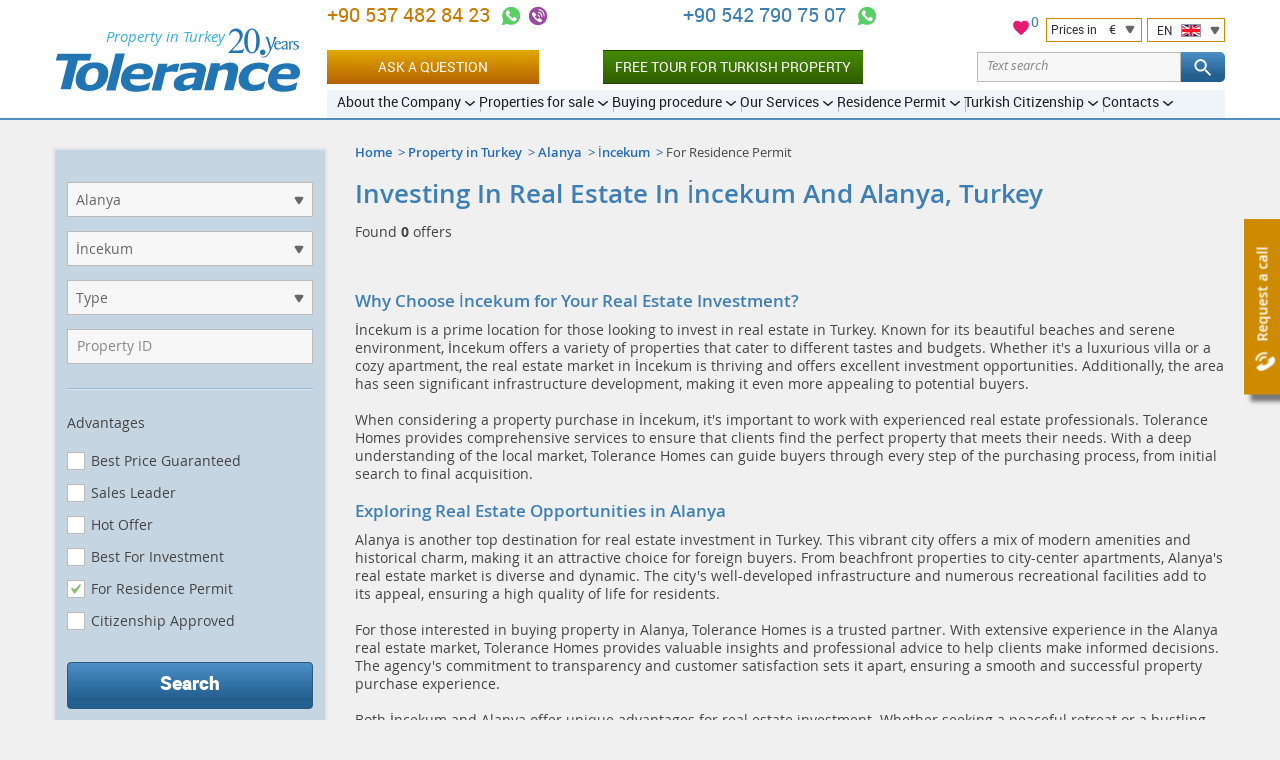

--- FILE ---
content_type: text/html; charset=UTF-8
request_url: https://tolerance-homes.com/turkey/alanya/incekum/residence-permit/
body_size: 19011
content:
<!DOCTYPE html>
<html lang="en">
<head>
    <meta charset="utf-8">
    <title>Property for Residence Permit in Incekum | Incekum Real Estate</title>
                                        <meta name="description" content="Property for Residence Permit in Incekum | Search for Property for Residence Permit in Incekum. Buy Property for Residence Permit in Incekum">
                            <meta name="keywords" content="property for residence permit in incekum">
                            <meta name="robots" content="noindex, follow">
                                                    <link rel="canonical" href="https://tolerance-homes.com/turkey/alanya/incekum/" />
        <meta name="viewport" content="width=device-width">
        <meta name="author" content="Tolerance">
    <meta name="format-detection" content="telephone=no">
    <link rel="alternate"  hreflang="ru" href="https://tolerance-homes.ru/turcia/alanya/incekum/vidn-na-zhitelstvo/"/>
            <link rel="alternate"  hreflang="en" href="https://tolerance-homes.com/turkey/alanya/incekum/residence-permit/"/>
            <link rel="alternate"  hreflang="de" href="https://tolerance-homes.com/de/turkei/alanya/incekum/aufenthaltserlaubnis/"/>
            <link rel="alternate"  hreflang="fa" href="https://tolerance-homes.com/fa/turkiye/alanya/incekum/ejaze-eghamat/"/>
            <link rel="alternate"  hreflang="ar" href="https://tolerance-homes.com/ar/turkiye/alanya/incekum/min-ajl-tsrih-ikama/"/>
            <link rel="alternate"  hreflang="nl" href="https://tolerance-homes.com/nl/turkije/alanya/incekum/verblijfsvergunning/"/>
            <link rel="alternate"  hreflang="fr" href="https://tolerance-homes.com/fr/turquie/alanya/incekum/permis-residance/"/>
        <link rel="shortcut icon" href="https://tolerance-homes.com/favicon.ico">
    <link rel="apple-touch-icon" href="https://tolerance-homes.com/i/touchicon.png">
    <meta name="msapplication-TileColor" content="#ffffff">
    <meta name="msapplication-TileImage" content="https://tolerance-homes.com/i/tileicon.png">
            <meta property="og:title" content="Property for Residence Permit in Incekum | Incekum Real Estate"/>
    <meta property="og:description" content="Property for Residence Permit in Incekum | Search for Property for Residence Permit in Incekum. Buy Property for Residence Permit in Incekum"/>
    <meta property="og:image" itemprop="image primaryImageOfPage" content="https://tolerance-homes.com/logo/property-in-turkey.svg"/>
<meta property="og:type" content="website"/>
<meta property="og:url"
      content="https://tolerance-homes.com/turkey/alanya/incekum/residence-permit/"/>
        <!-- CSRF Token -->
    <meta name="csrf-token" content="EloxKrhp3u5L2ulyo7fkWK8izM63AFK9OPJq9qJC">
    <!-- Styles -->
    <link rel="preload" as="style" href="/css/style.css?id=b60c53c78c16ef2d5466">
    <link rel="stylesheet" href="/css/style.css?id=b60c53c78c16ef2d5466">
                <!-- Google Tag Manager -->
<script type="d9bc58b267b291b5ef3e10a7-text/javascript">(function(w,d,s,l,i){w[l]=w[l]||[];w[l].push({'gtm.start':
            new Date().getTime(),event:'gtm.js'});var f=d.getElementsByTagName(s)[0],
        j=d.createElement(s),dl=l!='dataLayer'?'&l='+l:'';j.async=true;j.src=
        'https://www.googletagmanager.com/gtm.js?id='+i+dl;f.parentNode.insertBefore(j,f);
    })(window,document,'script','dataLayer','GTM-TS4T98');</script>
<!-- End Google Tag Manager -->
                        
        
                    <!-- Hotjar Tracking Code for https://tolerance-homes.com/ -->
            <script type="d9bc58b267b291b5ef3e10a7-text/javascript">
                (function (h, o, t, j, a, r) {
                    h.hj = h.hj || function () {
                        (h.hj.q = h.hj.q || []).push(arguments)
                    };
                    h._hjSettings = {hjid: 3339781, hjsv: 6};
                    a = o.getElementsByTagName('head')[0];
                    r = o.createElement('script');
                    r.async = 1;
                    r.src = t + h._hjSettings.hjid + j + h._hjSettings.hjsv;
                    a.appendChild(r);
                })(window, document, 'https://static.hotjar.com/c/hotjar-', '.js?sv=');
            </script>
        
    </head>
<body>
<!-- Google Tag Manager (noscript) -->
<noscript><iframe src="https://www.googletagmanager.com/ns.html?id=GTM-TS4T98" height="0" width="0" style="display:none;visibility:hidden"></iframe></noscript>
<!-- End Google Tag Manager (noscript) -->
<script type="application/ld+json">{"@context":"https:\/\/schema.org","@type":"LocalBusiness","name":"Tolerance Homes","logo":"https:\/\/tolerance-homes.com\/logo\/property-in-turkey.svg","url":"https:\/\/tolerance-homes.com","priceRange":"€50000-€8000000","aggregateRating":{"@type":"AggregateRating","ratingCount":48,"ratingValue":4.375}}</script>
<div class="all">
    <!-- header start -->
<header class="head">
    <div class="clmn cb">
        <div class="logo">
            <a href="https://tolerance-homes.com" title="Tolerance">
                <img src="https://tolerance-homes.com/logo/property-in-turkey.svg"
                     alt=""
                     width="245"
                     height="64">
            </a>
            <span class="top_descr">Property in Turkey</span>
        </div>

        <div class="header__content">
            <div class="header__top">

                <div class="header__contacts">
    <div class="h_cont">
                                                <div class="header-phone">
                                        <a class="header-phone-number ym-reach-goal" onclick="if (!window.__cfRLUnblockHandlers) return false; dataLayer.push({ event:'trackEvent', eventCategory:'Contacts', eventAction:'Phone', eventLabel:'top', eventValue:'905374828423' }); return true;" href="tel:905374828423" title="+90 537 482 84 23" data-ym-goal='["HEADER_PHONE1_CLICK",""]' data-cf-modified-d9bc58b267b291b5ef3e10a7-="">
                        +90 537 482 84 23
                    </a>

                    <div class="contacts-icons-block">
    <a onclick="if (!window.__cfRLUnblockHandlers) return false; dataLayer.push({ event:'trackEvent', eventCategory:'Contacts', eventAction:'WhatsApp', eventLabel:'top', eventValue:'905374828423'});" title="+90 537 482 84 23" class="call ym-reach-goal" data-ym-goal="HEADER_WHATSAPP_CLICK" target="_blank" href="https://wa.me/905374828423" rel="nofollow" data-cf-modified-d9bc58b267b291b5ef3e10a7-="">
    </a>
                <a onclick="if (!window.__cfRLUnblockHandlers) return false; dataLayer.push({ event:'trackEvent', eventCategory:'Contacts', eventAction:'Viber', eventLabel:'top', eventValue:'905374828423'});" title="+90 537 482 84 23" class="call2 ym-reach-goal" data-ym-goal="HEADER_VIBER_CLICK" href="viber://chat?number=%2B905374828423" rel="nofollow" data-cf-modified-d9bc58b267b291b5ef3e10a7-="">
        </a>
        </div>
                                    </div>
                            <div class="header-phone">
                                        <a class="header-phone-number ym-reach-goal" onclick="if (!window.__cfRLUnblockHandlers) return false; dataLayer.push({ event:'trackEvent', eventCategory:'Contacts', eventAction:'Phone', eventLabel:'top', eventValue:'905427907507' }); return true;" href="tel:905427907507" title="+90 542 790 75 07" data-ym-goal='["HEADER_PHONE2_CLICK",""]' data-cf-modified-d9bc58b267b291b5ef3e10a7-="">
                        +90 542 790 75 07
                    </a>

                    <div class="contacts-icons-block">
    <a onclick="if (!window.__cfRLUnblockHandlers) return false; dataLayer.push({ event:'trackEvent', eventCategory:'Contacts', eventAction:'WhatsApp', eventLabel:'top', eventValue:'905427907507'});" title="+90 542 790 75 07" class="call ym-reach-goal" data-ym-goal="HEADER_WHATSAPP_CLICK" target="_blank" href="https://wa.me/905427907507" rel="nofollow" data-cf-modified-d9bc58b267b291b5ef3e10a7-="">
    </a>
            </div>
                                    </div>
                            <div class="h_tune list">
            <div style="position: relative">
    <a href="/favorites" style="position: relative;">
        <svg xmlns="http://www.w3.org/2000/svg" viewBox="0 0 24 24" width="20" height="20">
            <path class="a" style="fill: #e51b72;
                        stroke: #fff;
                        stroke-miterlimit: 10;"
                  d="M16.5,2.82A6,6,0,0,0,12,4.9,6,6,0,0,0,7.5,2.82,5.44,5.44,0,0,0,2,8.32c0,3.77,3.4,6.86,8.55,11.53L12,21.18l1.45-1.32C18.6,15.18,22,12.1,22,8.32A5.44,5.44,0,0,0,16.5,2.82Z"/>
            <path class="b" style="fill: none;" d="M0,0H24V24H0Z"/>
        </svg>
        <span id="fav-cnt">0</span>
    </a>
</div>            <div style="display: flex">
                <div class="h_tune_lst h_tune_lst-curr">
    <a id="currencies"></a>
    <form id="currency-form" action="https://tolerance-homes.com/currency/set" method="post">
        
        <input type="hidden" name="_method" value="post">        <p>
            <span class="text">Prices in</span>
            <span class="currency">€</span>
        </p>
        <ul>
                            <li  data-currency-id="3">
                    <span class="currency-code">EUR</span>
                    <span class="currency-name">European Euro</span>
                </li>
                            <li  data-currency-id="2">
                    <span class="currency-code">USD</span>
                    <span class="currency-name">United States Dollar</span>
                </li>
                            <li  data-currency-id="4">
                    <span class="currency-code">TRY</span>
                    <span class="currency-name">Turkish Lira</span>
                </li>
                            <li  data-currency-id="5">
                    <span class="currency-code">KZT</span>
                    <span class="currency-name">Kazakhstan Tenge</span>
                </li>
                            <li  data-currency-id="1">
                    <span class="currency-code">RUB</span>
                    <span class="currency-name">Russian Ruble</span>
                </li>
                            <li  data-currency-id="6">
                    <span class="currency-code">IRR</span>
                    <span class="currency-name">Iranian Rial</span>
                </li>
                            <li  data-currency-id="7">
                    <span class="currency-code">UAH</span>
                    <span class="currency-name">Ukraine Hryvnia</span>
                </li>
                            <li  data-currency-id="8">
                    <span class="currency-code">SEK</span>
                    <span class="currency-name">Sweden Krona</span>
                </li>
                            <li  data-currency-id="9">
                    <span class="currency-code">AED</span>
                    <span class="currency-name">United Arab Emirates Dirham</span>
                </li>
                            <li  data-currency-id="10">
                    <span class="currency-code">LYD</span>
                    <span class="currency-name">Libya Dinar</span>
                </li>
                            <li  data-currency-id="11">
                    <span class="currency-code">SAR</span>
                    <span class="currency-name">Saudi Arabia Riyal</span>
                </li>
                            <li  data-currency-id="12">
                    <span class="currency-code">JOD</span>
                    <span class="currency-name">Jordan Dinar</span>
                </li>
                            <li  data-currency-id="13">
                    <span class="currency-code">QAR</span>
                    <span class="currency-name">Qatar Riyal</span>
                </li>
                            <li  data-currency-id="14">
                    <span class="currency-code">KWD</span>
                    <span class="currency-name">Kuwait Dinar</span>
                </li>
                            <li  data-currency-id="15">
                    <span class="currency-code">GBP</span>
                    <span class="currency-name">British Pound</span>
                </li>
                    </ul>
        <input id="currency-id" name="currency-id" type="hidden" value="3">
    </form>
</div>
                <div class="h_tune_lst h_tune_lst-lng">
    <p>
        <span class="text">EN</span>
        <span class="lng lng-en"></span>
    </p>
    <ul>
                                <li >
                                    <a href="https://tolerance-homes.ru/turcia/alanya/incekum/vidn-na-zhitelstvo/" rel="dofollow">
                        <span class="lng lng-ru"></span>
                        Недвижимость в Турции
                    </a>
                            </li>
                                <li class="h_tune_now">
                                    <a href="https://tolerance-homes.com/turkey/alanya/incekum/residence-permit/" rel="dofollow">
                        <span class="lng lng-en"></span>
                        English
                    </a>
                            </li>
                                <li >
                                    <a href="https://tolerance-homes.com/de/turkei/alanya/incekum/aufenthaltserlaubnis/" rel="dofollow">
                        <span class="lng lng-de"></span>
                        Deutsch
                    </a>
                            </li>
                                <li >
                                    <a href="https://tolerance-homes.com/fa/turkiye/alanya/incekum/ejaze-eghamat/" rel="dofollow">
                        <span class="lng lng-fa"></span>
                        فارسی
                    </a>
                            </li>
                                <li >
                                    <a href="https://tolerance-homes.com/ar/turkiye/alanya/incekum/min-ajl-tsrih-ikama/" rel="dofollow">
                        <span class="lng lng-ar"></span>
                        العربية
                    </a>
                            </li>
                                <li >
                                    <a href="https://tolerance-homes.com/nl/turkije/alanya/incekum/verblijfsvergunning/" rel="dofollow">
                        <span class="lng lng-nl"></span>
                        Nederlands
                    </a>
                            </li>
                                <li >
                                    <a href="https://tolerance-homes.com/fr/turquie/alanya/incekum/permis-residance/" rel="dofollow">
                        <span class="lng lng-fr"></span>
                        Français
                    </a>
                            </li>
            </ul>
</div>            </div>
        </div>
    </div>
</div>
<!-- line end-->
<!--h_cont end-->
                <!-- line with buttons -->
<div class="h_cont header__controls">
    <div class="header-phone top_line_flexed">
        <a class="head_button_section btn btn--gold show_popup ym-reach-goal" onclick="if (!window.__cfRLUnblockHandlers) return false; dataLayer.push({'event':'trackEvent', 'eventCategory':'Forms', 'eventAction':'Open', 'eventLabel':'Question' });" data-ym-goal="FORM_ASK_OPEN" href="#popup_ask" data-cf-modified-d9bc58b267b291b5ef3e10a7-="">Ask a question</a>
        <a class="head_button_section button-green" onclick="if (!window.__cfRLUnblockHandlers) return false; dataLayer.push({'event':'trackEvent', 'eventCategory':'Click', 'eventAction':'Inspection_Tour', 'eventLabel':'top' });" href="/buying-procedures/inspection-tour/" data-cf-modified-d9bc58b267b291b5ef3e10a7-="">Free Tour for Turkish Property</a>
    </div>
    <form action="https://tolerance-homes.com/search/">
        <div class="text-search">
            <div class="text-search__input">
                <input type="text" name="search" value=""
                       class="text-search__input"
                       placeholder="Text search">
                <span class="text-search__reset"></span>
            </div>

            <button class="but but-ord-c1 text-search__btn" type="submit">
                <svg class="text-search__icon">
                    <use xlink:href="/img/map.svg#icon-svg--search"></use>
                </svg>
            </button>

        </div>
    </form>
</div>
<!-- line with buttons end -->

                <nav class="h_menu" itemscope itemtype="https://schema.org/SiteNavigationElement">
    <ul >
            <li>
    <a href="/about/history/"
       itemprop="url"
       ><span
                itemprop="name">About the Company</span>
    </a>
            <ul >
            <li>
    <a href="/about/history/"
       itemprop="url"
       ><span
                itemprop="name">History and achievements</span>
    </a>
    </li>            <li>
    <a href="/about/25-reasons/"
       itemprop="url"
       ><span
                itemprop="name">Why us?</span>
    </a>
    </li>            <li>
    <a href="/about/our-team/"
       itemprop="url"
       ><span
                itemprop="name">Our team</span>
    </a>
    </li>            <li>
    <a href="/about/we-in-media/"
       itemprop="url"
       ><span
                itemprop="name">Press about us</span>
    </a>
    </li>            <li>
    <a href="/company/references.html"
       itemprop="url"
       ><span
                itemprop="name">Clients references</span>
    </a>
    </li>            <li>
    <a href="/about/certificates/"
       itemprop="url"
       ><span
                itemprop="name">Certificates</span>
    </a>
    </li>            <li>
    <a href="/about/diplomas/"
       itemprop="url"
       ><span
                itemprop="name">Diplomas</span>
    </a>
    </li>            <li>
    <a href="/news/"
       itemprop="url"
       ><span
                itemprop="name">News</span>
    </a>
    </li>            <li>
    <a href="/articles/"
       itemprop="url"
       ><span
                itemprop="name">Articles</span>
    </a>
    </li>            <li>
    <a href="/about/partnership/"
       itemprop="url"
       ><span
                itemprop="name">Partnership</span>
    </a>
    </li>    </ul>
    </li>            <li>
    <a href="/turkey/"
       itemprop="url"
       ><span
                itemprop="name">Properties for sale</span>
    </a>
            <ul >
            <li>
    <a href="/realty/without-hidden-fees-best-price-guarantee/"
       itemprop="url"
        class="important"><span
                itemprop="name">Without hidden commissions!</span>
    </a>
    </li>            <li>
    <a href="/turkey/"
       itemprop="url"
       ><span
                itemprop="name">Properties in Turkey</span>
    </a>
            <ul class="d3">
            <li>
    <a href="/turkey/apartments/"
       itemprop="url"
       ><span
                itemprop="name">Apartments in Turkey</span>
    </a>
    </li>            <li>
    <a href="/turkey/villas/"
       itemprop="url"
       ><span
                itemprop="name">Villas in Turkey</span>
    </a>
    </li>    </ul>
    </li>            <li>
    <a href="/turkey/antalya/"
       itemprop="url"
       ><span
                itemprop="name">Properites in Antalya</span>
    </a>
            <ul class="d3">
            <li>
    <a href="/turkey/antalya/apartments/"
       itemprop="url"
       ><span
                itemprop="name">Apartments in Antalya</span>
    </a>
    </li>            <li>
    <a href="/turkey/antalya/villas/"
       itemprop="url"
       ><span
                itemprop="name">Villas in Antalya</span>
    </a>
    </li>    </ul>
    </li>            <li>
    <a href="/turkey/istanbul/"
       itemprop="url"
       ><span
                itemprop="name">Properites in Istanbul</span>
    </a>
            <ul class="d3">
            <li>
    <a href="/turkey/istanbul/apartments/"
       itemprop="url"
       ><span
                itemprop="name">Apartments in Istanbul</span>
    </a>
    </li>            <li>
    <a href="/turkey/istanbul/villas/"
       itemprop="url"
       ><span
                itemprop="name">Villas in Istanbul</span>
    </a>
    </li>    </ul>
    </li>            <li>
    <a href="/turkey/mersin/"
       itemprop="url"
       ><span
                itemprop="name">Properites in Mersin</span>
    </a>
            <ul class="d3">
            <li>
    <a href="/turkey/mersin/apartments/"
       itemprop="url"
       ><span
                itemprop="name">Apartments in Mersin</span>
    </a>
    </li>            <li>
    <a href="/turkey/mersin/villas/"
       itemprop="url"
       ><span
                itemprop="name">Villas in Mersin</span>
    </a>
    </li>    </ul>
    </li>            <li>
    <a href="/turkey/alanya/"
       itemprop="url"
       ><span
                itemprop="name">Properites in Alanya</span>
    </a>
            <ul class="d3">
            <li>
    <a href="/turkey/alanya/apartments/"
       itemprop="url"
       ><span
                itemprop="name">Apartments in Alanya</span>
    </a>
    </li>            <li>
    <a href="/turkey/alanya/villas/"
       itemprop="url"
       ><span
                itemprop="name">Villas in Alanya</span>
    </a>
    </li>    </ul>
    </li>            <li>
    <a href="/turkey/bodrum/"
       itemprop="url"
       ><span
                itemprop="name">Properites in Bodrum</span>
    </a>
            <ul class="d3">
            <li>
    <a href="/turkey/bodrum/apartments/"
       itemprop="url"
       ><span
                itemprop="name">Apartments in Bodrum</span>
    </a>
    </li>            <li>
    <a href="/turkey/bodrum/villas/"
       itemprop="url"
       ><span
                itemprop="name">Villas in Bodrum</span>
    </a>
    </li>    </ul>
    </li>            <li>
    <a href="/turkey/belek/"
       itemprop="url"
       ><span
                itemprop="name">Properites in Belek</span>
    </a>
            <ul class="d3">
            <li>
    <a href="/turkey/belek/apartments/"
       itemprop="url"
       ><span
                itemprop="name">Apartments in Belek</span>
    </a>
    </li>            <li>
    <a href="/turkey/belek/villas/"
       itemprop="url"
       ><span
                itemprop="name">Villas in Belek</span>
    </a>
    </li>    </ul>
    </li>            <li>
    <a href="/turkey/northern-cyprus/"
       itemprop="url"
       ><span
                itemprop="name">Properites in Northern Cyprus</span>
    </a>
            <ul class="d3">
            <li>
    <a href="/turkey/northern-cyprus/apartments/"
       itemprop="url"
       ><span
                itemprop="name">Apartments in Northern Cyprus</span>
    </a>
    </li>            <li>
    <a href="/turkey/northern-cyprus/villas/"
       itemprop="url"
       ><span
                itemprop="name">Villas in Northern Cyprus</span>
    </a>
    </li>    </ul>
    </li>            <li>
    <a href="/turkey/kemer/"
       itemprop="url"
       ><span
                itemprop="name">Properites in Kemer</span>
    </a>
            <ul class="d3">
            <li>
    <a href="/turkey/kemer/apartments/"
       itemprop="url"
       ><span
                itemprop="name">Apartments in Kemer</span>
    </a>
    </li>            <li>
    <a href="/turkey/kemer/villas/"
       itemprop="url"
       ><span
                itemprop="name">Villas in Kemer</span>
    </a>
    </li>    </ul>
    </li>            <li>
    <a href="/turkey/izmir/"
       itemprop="url"
       ><span
                itemprop="name">Properites in Izmir</span>
    </a>
            <ul class="d3">
            <li>
    <a href="/turkey/izmir/apartments/"
       itemprop="url"
       ><span
                itemprop="name">Apartments in Izmir</span>
    </a>
    </li>            <li>
    <a href="/turkey/izmir/villas/"
       itemprop="url"
       ><span
                itemprop="name">Villas in Izmir</span>
    </a>
    </li>    </ul>
    </li>            <li>
    <a href="/turkey/fethie/"
       itemprop="url"
       ><span
                itemprop="name">Properites in Fethiye</span>
    </a>
            <ul class="d3">
            <li>
    <a href="/turkey/fethie/apartments/"
       itemprop="url"
       ><span
                itemprop="name">Apartments in Fethiye</span>
    </a>
    </li>            <li>
    <a href="/turkey/fethie/villas/"
       itemprop="url"
       ><span
                itemprop="name">Villas in Fethiye</span>
    </a>
    </li>    </ul>
    </li>            <li>
    <a href="/turkey/side/"
       itemprop="url"
       ><span
                itemprop="name">Properites in Side</span>
    </a>
            <ul class="d3">
            <li>
    <a href="/turkey/side/apartments/"
       itemprop="url"
       ><span
                itemprop="name">Apartments in Side</span>
    </a>
    </li>            <li>
    <a href="/turkey/side/villas/"
       itemprop="url"
       ><span
                itemprop="name">Villas in Side</span>
    </a>
    </li>    </ul>
    </li>            <li>
    <a href="/turkey/kash/"
       itemprop="url"
       ><span
                itemprop="name">Properites in Kas</span>
    </a>
            <ul class="d3">
            <li>
    <a href="/turkey/kash/apartments/"
       itemprop="url"
       ><span
                itemprop="name">Apartments in Kas</span>
    </a>
    </li>            <li>
    <a href="/turkey/kas/villas/"
       itemprop="url"
       ><span
                itemprop="name">Villas in Kas</span>
    </a>
    </li>    </ul>
    </li>            <li>
    <a href="/turkey/kalkan/"
       itemprop="url"
       ><span
                itemprop="name">Properites in Kalkan</span>
    </a>
            <ul class="d3">
            <li>
    <a href="/turkey/kalkan/apartments/"
       itemprop="url"
       ><span
                itemprop="name">Apartments in Kalkan</span>
    </a>
    </li>            <li>
    <a href="/turkey/kalkan/villas/"
       itemprop="url"
       ><span
                itemprop="name">Villas and houses in Kalkan</span>
    </a>
    </li>    </ul>
    </li>            <li>
    <a href="/turkey/didim/"
       itemprop="url"
       ><span
                itemprop="name">Properites in Didim</span>
    </a>
            <ul class="d3">
            <li>
    <a href="/turkey/didim/apartments/"
       itemprop="url"
       ><span
                itemprop="name">Apartments in Didim</span>
    </a>
    </li>            <li>
    <a href="/turkey/didim/villas/"
       itemprop="url"
       ><span
                itemprop="name">Villas in Didim</span>
    </a>
    </li>    </ul>
    </li>            <li>
    <a href="/turkey/kusadasi/"
       itemprop="url"
       ><span
                itemprop="name">Properites in Kusadasi</span>
    </a>
            <ul class="d3">
            <li>
    <a href="/turkey/kusadasi/apartments/"
       itemprop="url"
       ><span
                itemprop="name">Apartments in Kusadasi</span>
    </a>
    </li>            <li>
    <a href="/turkey/kusadasi/villas/"
       itemprop="url"
       ><span
                itemprop="name">Villas in Kusadasi</span>
    </a>
    </li>    </ul>
    </li>            <li>
    <a href="/turkey/hot-offer/"
       itemprop="url"
       ><span
                itemprop="name">Hot offers in Turkey</span>
    </a>
    </li>            <li>
    <a href="/turkey/installment/"
       itemprop="url"
       ><span
                itemprop="name">With installments up to 5 years in Turkey</span>
    </a>
    </li>            <li>
    <a href="/turkey/rental-income-guarantee/"
       itemprop="url"
       ><span
                itemprop="name">Guaranteed rental in Turkey</span>
    </a>
    </li>    </ul>
    </li>            <li>
    <a href="/buying-procedures/"
       itemprop="url"
       ><span
                itemprop="name">Buying procedure</span>
    </a>
            <ul >
            <li>
    <a href="/buying-procedures/inspection-tour/"
       itemprop="url"
        class="important"><span
                itemprop="name">Free Inspection Tour for Turkish Property</span>
    </a>
    </li>            <li>
    <a href="/buying-procedures/the-process-of-buying-real-property-in-turkey/"
       itemprop="url"
       ><span
                itemprop="name">The process of buying real property in Turkey</span>
    </a>
    </li>            <li>
    <a href="/buying-procedures/documents-required-for-the-purchase-of-property/"
       itemprop="url"
       ><span
                itemprop="name">Documents required for the purchase of real estate</span>
    </a>
    </li>            <li>
    <a href="/buying-procedures/tapu/"
       itemprop="url"
       ><span
                itemprop="name">Tapu</span>
    </a>
    </li>            <li>
    <a href="/buying-procedures/expenses-for-the-purchase-and-operation-of-real-estate-in-turkey/"
       itemprop="url"
       ><span
                itemprop="name">Expenses for the purchase and operation of real estate in Turkey</span>
    </a>
    </li>            <li>
    <a href="/buying-procedures/deferred-payment/"
       itemprop="url"
       ><span
                itemprop="name">Deferred payment up to 5 years</span>
    </a>
    </li>            <li>
    <a href="/buying-procedures/mortgage/"
       itemprop="url"
       ><span
                itemprop="name">Mortgage</span>
    </a>
    </li>            <li>
    <a href="/buying-procedures/insurance/"
       itemprop="url"
       ><span
                itemprop="name">Health insurance and property insurance</span>
    </a>
    </li>            <li>
    <a href="/buying-procedures/inheriting-real-estate-in-turkey/"
       itemprop="url"
       ><span
                itemprop="name">Inheriting real estate in Turkey</span>
    </a>
    </li>            <li>
    <a href="/buying-procedures/iskan/"
       itemprop="url"
       ><span
                itemprop="name">ISKAN</span>
    </a>
    </li>            <li>
    <a href="/buying-procedures/legislation/"
       itemprop="url"
       ><span
                itemprop="name">Legislation</span>
    </a>
    </li>            <li>
    <a href="/questions/"
       itemprop="url"
       ><span
                itemprop="name">Q&amp;A</span>
    </a>
    </li>    </ul>
    </li>            <li>
    <a href="/services/"
       itemprop="url"
       ><span
                itemprop="name">Our Services</span>
    </a>
            <ul >
            <li>
    <a href="/services/selecting-real-estate-in-turkey/"
       itemprop="url"
       ><span
                itemprop="name">Selecting real estate in Turkey</span>
    </a>
    </li>            <li>
    <a href="/services/property-management/"
       itemprop="url"
       ><span
                itemprop="name">Property management</span>
    </a>
    </li>            <li>
    <a href="/services/guaranteed-rent/"
       itemprop="url"
       ><span
                itemprop="name">Guaranteed Rent</span>
    </a>
    </li>            <li>
    <a href="/services/full-support-of-real-estate-purchasing-or-selling-transaction/"
       itemprop="url"
       ><span
                itemprop="name">Full Support of a Real Estate Purchase</span>
    </a>
    </li>            <li>
    <a href="/services/opening-a-bank-account-and-obtaining-a-tin/"
       itemprop="url"
       ><span
                itemprop="name">Opening a bank account and obtaining a TIN</span>
    </a>
    </li>            <li>
    <a href="/services/business-in-turkey/"
       itemprop="url"
       ><span
                itemprop="name">Business in Turkey</span>
    </a>
    </li>            <li>
    <a href="/services/legal-services-in-turkey/"
       itemprop="url"
       ><span
                itemprop="name">Legal services in Turkey</span>
    </a>
    </li>            <li>
    <a href="/services/receiving-renewing-residency-permits-turkey/"
       itemprop="url"
       ><span
                itemprop="name">The residence permit</span>
    </a>
    </li>            <li>
    <a href="/services/furnishing/"
       itemprop="url"
       ><span
                itemprop="name">Furnishing</span>
    </a>
    </li>            <li>
    <a href="/services/construction-works-and-design/"
       itemprop="url"
       ><span
                itemprop="name">Construction works and design</span>
    </a>
    </li>            <li>
    <a href="/services/airport-transfer/"
       itemprop="url"
       ><span
                itemprop="name">Airport transfer</span>
    </a>
    </li>            <li>
    <a href="/services/resale-your-property/"
       itemprop="url"
       ><span
                itemprop="name">Resale your property</span>
    </a>
    </li>            <li>
    <a href="/services/rent-your-property/"
       itemprop="url"
       ><span
                itemprop="name">Give your property for rent</span>
    </a>
    </li>            <li>
    <a href="/services/payment-of-the-real-estate-tax-in-turkey/"
       itemprop="url"
       ><span
                itemprop="name">Payment of the real estate tax in Turkey</span>
    </a>
    </li>            <li>
    <a href="/services/registration-of-water-electricity-counters-internet-and-telephone-connection/"
       itemprop="url"
       ><span
                itemprop="name">Registration of water, electricity counters, Internet and telephone connection</span>
    </a>
    </li>    </ul>
    </li>            <li>
    <a href="/residence-permit-turkey-property-purchase/"
       itemprop="url"
       ><span
                itemprop="name">Residence Permit</span>
    </a>
            <ul >
            <li>
    <a href="/residence-permit-turkey-property-purchase/"
       itemprop="url"
       ><span
                itemprop="name">Residence Permit in Turkey</span>
    </a>
    </li>            <li>
    <a href="/residence-permit-turkey-property-purchase/securing-residence-permit-appointment-turkey/"
       itemprop="url"
       ><span
                itemprop="name">How to Secure a Residence Permit Appointment in Turkey?</span>
    </a>
    </li>            <li>
    <a href="/residence-permit-turkey-property-purchase/turkish-residence-permit-provisions/"
       itemprop="url"
       ><span
                itemprop="name">What Does a Turkish Residence Permit Provide?</span>
    </a>
    </li>            <li>
    <a href="/residence-permit-turkey-property-purchase/assistance-obtaining-residence-permit-turkey/"
       itemprop="url"
       ><span
                itemprop="name">Assistance in Obtaining a Residence Permit in Turkey</span>
    </a>
    </li>            <li>
    <a href="/residence-permit-turkey-property-purchase/unlimited-turkish-residency/"
       itemprop="url"
       ><span
                itemprop="name">Residence Permit in Turkey without Restrictions</span>
    </a>
    </li>    </ul>
    </li>            <li>
    <a href="/turkish-citizenship/"
       itemprop="url"
       ><span
                itemprop="name">Turkish Citizenship</span>
    </a>
            <ul >
            <li>
    <a href="/turkish-citizenship/"
       itemprop="url"
       ><span
                itemprop="name">Turkish Citizenship</span>
    </a>
    </li>            <li>
    <a href="/turkish-citizenship/by-investing-turkish-property/"
       itemprop="url"
       ><span
                itemprop="name">Turkish Citizenship by Investing</span>
    </a>
    </li>            <li>
    <a href="/turkish-citizenship/changes-in-the-citizenship-law/"
       itemprop="url"
       ><span
                itemprop="name">Changes in the Citizenship Law 2023</span>
    </a>
    </li>            <li>
    <a href="/turkish-citizenship/help-getting-turkish-citizenship/"
       itemprop="url"
       ><span
                itemprop="name">Assistance in Acquiring Turkish Citizenship</span>
    </a>
    </li>            <li>
    <a href="/turkish-citizenship/turkish-citizenship-via-bank-deposits/"
       itemprop="url"
       ><span
                itemprop="name">Turkish Citizenship for Bank Deposits</span>
    </a>
    </li>    </ul>
    </li>            <li>
    <a href="/contacts/antalya/"
       itemprop="url"
       ><span
                itemprop="name">Contacts</span>
    </a>
            <ul >
            <li>
    <a href="/contacts/antalya/"
       itemprop="url"
       ><span
                itemprop="name">Main Office in Antalya</span>
    </a>
    </li>            <li>
    <a href="/contacts/antalya-kepez/"
       itemprop="url"
       ><span
                itemprop="name">Office in Kepez, Antalya</span>
    </a>
    </li>            <li>
    <a href="/contacts/mersin/"
       itemprop="url"
       ><span
                itemprop="name">Office in Mersin</span>
    </a>
    </li>            <li>
    <a href="/contacts/alanya/"
       itemprop="url"
       ><span
                itemprop="name">Office in Alanya</span>
    </a>
    </li>    </ul>
    </li>    </ul>
</nav>
<!--h_menu end-->
            </div>

        </div>
    </div>
</header>
<!--header end-->        <div class="center" style="margin-top: 30px">
        <div class="clmn cle">
            <section class="content">
                                            <div class="navi list">
        <ul>
                                                <li><a href="/">Home</a></li>
                                                                <li><a href="/turkey/">Property in Turkey</a></li>
                                                                <li><a href="/turkey/alanya/">Alanya</a></li>
                                                                <li><a href="/turkey/alanya/incekum/">İncekum</a></li>
                                                                <li><span>For Residence Permit</span></li>
                                    </ul>
    </div>

        <script type="application/ld+json">{"@context":"http:\/\/schema.org","@type":"BreadcrumbList","itemListElement":[{"@type":"ListItem","position":1,"item":{"@id":"\/","name":"Home","image":null}},{"@type":"ListItem","position":2,"item":{"@id":"\/turkey\/","name":"Property in Turkey","image":null}},{"@type":"ListItem","position":3,"item":{"@id":"\/turkey\/alanya\/","name":"Alanya","image":null}},{"@type":"ListItem","position":4,"item":{"@id":"\/turkey\/alanya\/incekum\/","name":"\u0130ncekum","image":null}},{"@type":"ListItem","position":5,"item":{"@id":"http:\/\/tolerance-homes.com\/turkey\/alanya\/incekum\/residence-permit","name":"For Residence Permit","image":null}}]}</script>

    
    <h1 class="mb-3 catalog__title">Investing in Real Estate in İncekum and Alanya, Turkey</h1>
    <div class="knowmore-wrap">
                                </div>

                
    <div class="tune list cle">
    <div class="tune_amo">
        Found <b>0</b> offers
    </div>

    </div>
    
    
    

                        <br>
            <h2>Why Choose İncekum for Your Real Estate Investment?</h2><p>İncekum is a prime location for those looking to invest in real estate in Turkey. Known for its beautiful beaches and serene environment, İncekum offers a variety of properties that cater to different tastes and budgets. Whether it's a luxurious villa or a cozy apartment, the real estate market in İncekum is thriving and offers excellent investment opportunities. Additionally, the area has seen significant infrastructure development, making it even more appealing to potential buyers.</p><p>When considering a property purchase in İncekum, it's important to work with experienced real estate professionals. Tolerance Homes provides comprehensive services to ensure that clients find the perfect property that meets their needs. With a deep understanding of the local market, Tolerance Homes can guide buyers through every step of the purchasing process, from initial search to final acquisition.</p><h2>Exploring Real Estate Opportunities in Alanya</h2><p>Alanya is another top destination for real estate investment in Turkey. This vibrant city offers a mix of modern amenities and historical charm, making it an attractive choice for foreign buyers. From beachfront properties to city-center apartments, Alanya's real estate market is diverse and dynamic. The city's well-developed infrastructure and numerous recreational facilities add to its appeal, ensuring a high quality of life for residents.</p><p>For those interested in buying property in Alanya, Tolerance Homes is a trusted partner. With extensive experience in the Alanya real estate market, Tolerance Homes provides valuable insights and professional advice to help clients make informed decisions. The agency's commitment to transparency and customer satisfaction sets it apart, ensuring a smooth and successful property purchase experience.</p><p>Both İncekum and Alanya offer unique advantages for real estate investment. Whether seeking a peaceful retreat or a bustling urban environment, these locations have something to offer every buyer. With the support of Tolerance Homes, clients can navigate the real estate market with confidence and ease.</p>

            
    <div class="knowmore-wrap">
                                <div class="knowmore">
        <dl>
            <dt>Learn more</dt>
            <dd>
            <a href="https://tolerance-homes.com/regions/alanya/incekum/">Features of the region İncekum</a>
        </dd>
        </dl>
    </div>
                        </div>

    
    <svg style="display: none;">
        <svg id="flag-icon-css-de" viewBox="0 0 640 480">
            <g>
                <path fill="#ffce00" d="M0 320h640v160H0z" />
                <path d="M0 0h640v160H0z" />
                <path fill="#d00" d="M0 160h640v160H0z" />
            </g>
        </svg>
        <svg id="flag-icon-css-se" viewBox="0 0 640 480">
            <defs>
                <clipPath id="a">
                    <path fill-opacity=".7" d="M-53.4 0h682.6v512H-53.4z" />
                </clipPath>
            </defs>
            <g clip-path="url(#a)" transform="translate(50) scale(.9375)">
                <g fill-rule="evenodd" stroke-width="1pt">
                    <path fill="#006aa7" d="M-121.1.3h256v204.8h-256zm0 306.9h256V512h-256z" />
                    <path fill="#fecc00" d="M-121.1 205h256v102.4h-256z" />
                    <path fill="#fecc00" d="M133.8 0h102.4v512H133.8z" />
                    <path fill="#fecc00" d="M233 205h460.8v102.4H233z" />
                    <path fill="#006aa7" d="M236.2 307.2H697V512H236.2zm0-306.9H697v204.8H236.2z" />
                </g>
            </g>
        </svg>
        <svg id="flag-icon-css-gb" viewBox="0 0 640 480">
            <defs>
                <clipPath id="a">
                    <path fill-opacity=".7" d="M-85.3 0h682.6v512H-85.3z" />
                </clipPath>
            </defs>
            <g clip-path="url(#a)" transform="translate(80) scale(.94)">
                <g stroke-width="1pt">
                    <path fill="#012169" d="M-256 0H768v512H-256z" />
                    <path fill="#fff"
                        d="M-256 0v57.2L653.5 512H768v-57.2L-141.5 0H-256zM768 0v57.2L-141.5 512H-256v-57.2L653.5 0H768z" />
                    <path fill="#fff" d="M170.7 0v512h170.6V0H170.7zM-256 170.7v170.6H768V170.7H-256z" />
                    <path fill="#c8102e"
                        d="M-256 204.8v102.4H768V204.8H-256zM204.8 0v512h102.4V0H204.8zM-256 512L85.3 341.3h76.4L-179.7 512H-256zm0-512L85.3 170.7H9L-256 38.2V0zm606.4 170.7L691.7 0H768L426.7 170.7h-76.3zM768 512L426.7 341.3H503l265 132.5V512z" />
                </g>
            </g>
        </svg>
        <svg id="flag-icon-css-nl" viewBox="0 0 640 480">
            <g fill-rule="evenodd" stroke-width="1pt" transform="scale(1.25 .9375)">
                <rect width="512" height="509.8" fill="#fff" rx="0" ry="0" />
                <rect width="512" height="169.9" y="342.1" fill="#21468b" rx="0" ry="0" />
                <path fill="#ae1c28" d="M0 0h512v170H0z" />
            </g>
        </svg>
        <svg id="flag-icon-css-ru" viewBox="0 0 640 480">
            <g fill-rule="evenodd" stroke-width="1pt">
                <path fill="#fff" d="M0 0h640v480H0z" />
                <path fill="#0039a6" d="M0 160h640v320H0z" />
                <path fill="#d52b1e" d="M0 320h640v160H0z" />
            </g>
        </svg>
        <svg id="flag-icon-css-dk" viewBox="0 0 640 480">
            <path fill="#c8102e" d="M0 0h640.1v480H0z" />
            <path fill="#fff" d="M205.7 0h68.6v480h-68.6z" />
            <path fill="#fff" d="M0 205.7h640.1v68.6H0z" />
        </svg>
    </svg>

    <style>
        .flag-icon-li {
            width: 20px;
            height: 14px;
            margin: 0 2px 0 0;
        }

        .list-none li {
            margin-bottom: 5px;
        }

        .list-none li::before {
            content: ''
        }
    </style>
                                    <div class="addthis_inline_share_toolbox ym-reach-goal" data-name="lazyload" data-type="addthis" data-ym-goal="ADDTHIS_CLICK"></div>
                    <br>
                                <div id="support-block" class="support mb-3 box cle ">
        <div class="support_txt">
            <div class="support_txt_h">
                Got a question?                <span>Call us!</span>
            </div>
            <br>
            <div class="support__contacts">
                                <div class="manager flex text-center">
    <div class="manager__img">
        <img src="https://tolerance-homes.com/images/items/7jlFp4zgS9b2Nm7gaRyZ1NHmI0XyAx2TJ2MWCNyb.jpeg"
             alt="Sergiy Volchenkov - Managing Director">
    </div>
    <div class="manager__title">
        Sergiy Volchenkov
    </div>
    <div class="manager__sub-title">
        Managing Director
    </div>
</div>                                    <dl>
                                                                                <dd class="phone-number">
                                <a onclick="if (!window.__cfRLUnblockHandlers) return false; dataLayer.push({ 'event':'trackEvent', 'eventCategory':'Contacts', 'eventAction':'Phone', 'eventLabel':'girl', eventValue:'905427907507' });" href="tel:905427907507" data-cf-modified-d9bc58b267b291b5ef3e10a7-="">+90 542 790 75 07
                                </a>
                                <div class="contacts-icons-block">
    <a onclick="if (!window.__cfRLUnblockHandlers) return false; dataLayer.push({ event:'trackEvent', eventCategory:'Contacts', eventAction:'WhatsApp', eventLabel:'top', eventValue:'905427907507'});" title="+90 542 790 75 07" class="call ym-reach-goal" data-ym-goal="HEADER_WHATSAPP_CLICK" target="_blank" href="https://wa.me/905427907507" rel="nofollow" data-cf-modified-d9bc58b267b291b5ef3e10a7-="">
    </a>
                <a onclick="if (!window.__cfRLUnblockHandlers) return false; dataLayer.push({ event:'trackEvent', eventCategory:'Contacts', eventAction:'Viber', eventLabel:'top', eventValue:'905427907507'});" title="+90 542 790 75 07" class="call2 ym-reach-goal" data-ym-goal="HEADER_VIBER_CLICK" href="viber://chat?number=%2B905427907507" rel="nofollow" data-cf-modified-d9bc58b267b291b5ef3e10a7-="">
        </a>
        </div>                            </dd>
                                            </dl>
                            </div>
        </div>
        <!--support_txt end-->
        <div class="support_fo">
            <div class="fo">
                <form method="POST" action="https://tolerance-homes.com/messages/support" id="support-form"
                    class="feedback-form" data-name="support">
                    <input type="hidden" name="_token" value="EloxKrhp3u5L2ulyo7fkWK8izM63AFK9OPJq9qJC">    <input type="hidden" class="recaptcha" name="recaptcha">
<div id="my_name_Mrl5kQWxmWbcGfjI_wrap" style="display:none;">
        <input name="my_name_Mrl5kQWxmWbcGfjI" type="text" value="" id="my_name_Mrl5kQWxmWbcGfjI">
        <input name="valid_from" type="text" value="eyJpdiI6IkJuVW5uT3RZMlZRQzR0NUhkMGxMV3c9PSIsInZhbHVlIjoiZW9xQ042b0VndG14OElCV1pxZEM4dz09IiwibWFjIjoiZDQ5ZDg0ZGMyZDc0NTZmYzNlNWI4MzU0ZDIyNjI2ZWYwYTUwNjc0YmU5OTA2MWRjOGZiMDdhMTc5ZjYyNzdkYSJ9">
    </div>
                    <fieldset>
                        
                        <div class="support_fo_h h3 form__title">
                            Or just leave your info and we will contact you soon</div>
                                                                                                    <div class="fo_line cle">
                            <div class="fo_item fo-g2 fo_req">
                                <input type="text" placeholder="Name" name="support[name]"
                                    value="" />
                            </div>

                            <div class="fo_item fo-g2 fo_req">
                                <input type="tel" placeholder="" name="support[phone]" class="telinput"
                                    value="" data-dial-code="" />
                                
                            </div><!-- cuntry-code-main -->

                        </div>
                        <div class="fo_item fo_req">
                            <input type="email" placeholder="E-mail" name="support[email]"
                                value="" />
                        </div>
                                                    <div class="fo_item fo_req">
                                <textarea cols="30" rows="10" placeholder="Message" name="support[body]"></textarea>
                            </div>
                                                <div class="fo_line cle" style="text-align: right; height: 27px;">
                            <button class="but but-w" type="submit"
                                form="support-form">Get a consultancy</button>
                        </div>
                    </fieldset>
                </form>
            </div>
        </div>
            </div>

    
                                    <br>
                                                </section>
            <aside class="side">
    <style>
    .ik_select_option_disabled {
        color: #aaa;
    }
</style>
<div class="fltr box">
    <div class="fo fo-f">
        <form action="/turkey/alanya/incekum/" id="catalog-seach-form">
            <fieldset>
                <div class="fo_item">
                    <select id="regions-list" name="region">
                        <option value="0">Region</option>
                                                    <option value="1" >Antalya</option>
                                                    <option value="40" >İstanbul</option>
                                                    <option value="901" >Mersin</option>
                                                    <option value="31" 
                            selected>Alanya</option>
                                                    <option value="181" >Bodrum</option>
                                                    <option value="32" >Belek</option>
                                                    <option value="940" >Northern Cyprus</option>
                                                    <option value="2" >Kemer</option>
                                                    <option value="817" >İzmir</option>
                                                    <option value="39" >Fethiye</option>
                                                    <option value="36" >Side</option>
                                                    <option value="205" >Finike</option>
                                                    <option value="37" >Kaş</option>
                                                    <option value="247" >Kalkan</option>
                                                    <option value="234" >Didim</option>
                                                    <option value="207" >Kuşadası</option>
                                                    <option value="894" >Manavgat</option>
                                            </select>
                </div>
                <div class="fo_item">
                    <select name="district" id="districts-block">
                        <option value="0">District</option>
                                                                                    <option value="190" >Avsallar</option>
                                                            <option value="194" >Konaklı</option>
                                                            <option value="200" >Alanya Center</option>
                                                            <option value="199" >Cikcilli</option>
                                                            <option value="193" >Oba</option>
                                                            <option value="195" >Tosmur</option>
                                                            <option value="192" >Kestel</option>
                                                            <option value="191" >Mahmutlar</option>
                                                            <option value="198" >Kargıcak</option>
                                                            <option value="196" >Demirtaş</option>
                                                            <option value="197" >Gazipaşa</option>
                                                            <option value="923" >Payallar</option>
                                                            <option value="943" >Türkler</option>
                                                            <option value="944" >Okurcalar </option>
                                                            <option value="945" 
                                selected>İncekum</option>
                                                                        </select>
                </div>
                <div class="fo_item" style="display: none">
                    <select name="microdistrict" id="districts-block2">
                        <option value="0">Neighbourhood</option>
                                            </select>
                </div>
                <div class="fo_item">
                    <select id="types-list" name="type">
                        <option value="0">Type</option>
                                                    <option value="1"
                                     data-type="apartment">Apartment</option>
                                                    <option value="2"
                                     data-type="villa">Villa</option>
                                                    <option value="3"
                                     data-type="commercial">Commercial real estate</option>
                                                    <option value="4"
                                     data-type="land">Land lot</option>
                                                    <option value="5"
                                     data-type="hotel">Hotel</option>
                                            </select>
                </div>
                <div class="fo_item">
                    <input type="text" name="object-id" placeholder="Property ID"
                           autocomplete="off"
                           value=""/>
                </div>
                <hr>

                <!-- квартиры -->
            <div id="apartment"
     class="fltr_item">
    <div class="slider slider_apartment" data-max="" data-min="">
    <div class="slider_inp">
        <input type="text" name="price-min" disabled/>
        <input type="text" name="price-max" disabled/>
    </div>
    <div class="slider_line">
        <div class="slider_line_in">
        </div>
    </div>
</div>
<!--slider end-->
    
    <div class="fo_item fo_mb2">
    <select class="to-sea">
        <option value="0">To the sea</option>
                    <option value="0-100">0-100</option>
                    <option value="100-500">100-500</option>
                    <option value="500-1000">500-1.000</option>
                    <option value="1000-2000">1.000-2.000</option>
                    <option value="2000-10000">2.000-10.000</option>
            </select>
</div>
    <div class="fo_line fo_mb2 cle">
        <div class=""
         style="
display: flex;
    flex-wrap: wrap;
    flex-direction: row;
    row-gap: 6px;
    column-gap: 10px;
">
                    <div class="fo_item">
                <label class="fo_stil">
                    <input type="checkbox" name="ap-types[1]" value="1"
                            
                    />
                    <span>1+0</span>
                </label>
            </div>
                    <div class="fo_item">
                <label class="fo_stil">
                    <input type="checkbox" name="ap-types[69]" value="1"
                            
                    />
                    <span>1+1</span>
                </label>
            </div>
                    <div class="fo_item">
                <label class="fo_stil">
                    <input type="checkbox" name="ap-types[70]" value="1"
                            
                    />
                    <span>2+1</span>
                </label>
            </div>
                    <div class="fo_item">
                <label class="fo_stil">
                    <input type="checkbox" name="ap-types[71]" value="1"
                            
                    />
                    <span>3+1</span>
                </label>
            </div>
                    <div class="fo_item">
                <label class="fo_stil">
                    <input type="checkbox" name="ap-types[72]" value="1"
                            
                    />
                    <span>4+1</span>
                </label>
            </div>
                    <div class="fo_item">
                <label class="fo_stil">
                    <input type="checkbox" name="ap-types[114]" value="1"
                            
                    />
                    <span>5+1</span>
                </label>
            </div>
                    <div class="fo_item">
                <label class="fo_stil">
                    <input type="checkbox" name="ap-types[121]" value="1"
                            
                    />
                    <span>6+1</span>
                </label>
            </div>
            </div>
</div>
    
    
    
    
    
    
    
    
</div>
            <!-- вилла -->
            <div id="villa" class="fltr_item">

    <div class="slider slider_villa" data-max="" data-min="">
    <div class="slider_inp">
        <input type="text" name="price-min" disabled/>
        <input type="text" name="price-max" disabled/>
    </div>
    <div class="slider_line">
        <div class="slider_line_in">
        </div>
    </div>
</div>
<!--slider end-->
    <div class="fo_item fo_mb1">
    <label class="fo_stil">
        <input type="checkbox" class="installment" name="installment" value="1"
                
        />
        <span>With installment</span>
    </label>
</div>
    <div class="fo_item fo_mb2">
    <select class="to-sea">
        <option value="0">To the sea</option>
                    <option value="0-100">0-100</option>
                    <option value="100-500">100-500</option>
                    <option value="500-1000">500-1.000</option>
                    <option value="1000-2000">1.000-2.000</option>
                    <option value="2000-10000">2.000-10.000</option>
            </select>
</div>
    <div class="fo_item">
        <label class="fo_stil">
            <input type="radio" name="villa-types" value="0"
                     checked
            />
            <span>all villas</span>
        </label>
    </div>
    <div class="fo_item">
        <label class="fo_stil">
            <input type="radio" name="villa-types" value="107"
                    
            />
            <span>detached</span>
        </label>
    </div>
    <div class="fo_item">
        <label class="fo_stil">
            <input type="radio" name="villa-types" value="108"
                    
            />
            <span>villa complex</span>
        </label>
    </div>

    <div class="fo_item fo_mb1">
        <label class="fo_stil">
            <input type="checkbox" name="villa-pool"
                   value="1"/>
            <span>with private pool</span>
        </label>
    </div>
</div>
            <!-- коммерч. -->
            <div id="commercial" class="fltr_item">

    <div class="slider slider_commercial" data-max="" data-min="">
    <div class="slider_inp">
        <input type="text" name="price-min" disabled/>
        <input type="text" name="price-max" disabled/>
    </div>
    <div class="slider_line">
        <div class="slider_line_in">
        </div>
    </div>
</div>
<!--slider end-->
    <div class="fo_item fo_mb1">
    <label class="fo_stil">
        <input type="checkbox" class="installment" name="installment" value="1"
                
        />
        <span>With installment</span>
    </label>
</div>
    <div class="fo_item fo_mb2">
    <select class="to-sea">
        <option value="0">To the sea</option>
                    <option value="0-100">0-100</option>
                    <option value="100-500">100-500</option>
                    <option value="500-1000">500-1.000</option>
                    <option value="1000-2000">1.000-2.000</option>
                    <option value="2000-10000">2.000-10.000</option>
            </select>
</div>
    <div class="fo_item">
        <label class="fo_stil">
            <input type="radio" name="commerce-types" value="0"
                     checked
            />
            <span>all real properties</span>
        </label>
    </div>
    <div class="fo_item">
        <label class="fo_stil">
            <input type="radio" name="commerce-types" value="110"
                    
            />
            <span>lessee available</span>
        </label>
    </div>
    <div class="fo_item">
        <label class="fo_stil">
            <input type="radio" name="commerce-types" value="111"
                    
            />
            <span>no lessee</span>
        </label>
    </div>
</div>

            <!-- земля -->
            <div id="land" class="fltr_item">

    <div class="slider slider_land" data-max="" data-min="">
    <div class="slider_inp">
        <input type="text" name="price-min" disabled/>
        <input type="text" name="price-max" disabled/>
    </div>
    <div class="slider_line">
        <div class="slider_line_in">
        </div>
    </div>
</div>
<!--slider end-->
    <div class="fo_item fo_mb1">
    <label class="fo_stil">
        <input type="checkbox" class="installment" name="installment" value="1"
                
        />
        <span>With installment</span>
    </label>
</div>
    <div class="fo_item fo_mb2">
    <select class="to-sea">
        <option value="0">To the sea</option>
                    <option value="0-100">0-100</option>
                    <option value="100-500">100-500</option>
                    <option value="500-1000">500-1.000</option>
                    <option value="1000-2000">1.000-2.000</option>
                    <option value="2000-10000">2.000-10.000</option>
            </select>
</div>
    <div class="fo_item">
        <label class="fo_stil">
            <input type="radio" name="land-types" value="0"
                     checked
            />
            <span>all land plots</span>
        </label>
    </div>
    <div class="fo_item">
        <label class="fo_stil">
            <input type="radio" name="land-types" value="113"
                    
            />
            <span>agricultural land</span>
        </label>
    </div>
    <div class="fo_item">
        <label class="fo_stil">
            <input type="radio" name="land-types" value="114"
                    
            />
            <span>for construction</span>
        </label>
    </div>
</div>
            <!-- отели -->
                <div id="hotel" class="fltr_item">

    <div class="slider slider_hotel" data-max="" data-min="">
    <div class="slider_inp">
        <input type="text" name="price-min" disabled/>
        <input type="text" name="price-max" disabled/>
    </div>
    <div class="slider_line">
        <div class="slider_line_in">
        </div>
    </div>
</div>
<!--slider end-->
    <div class="fo_item fo_mb1">
    <label class="fo_stil">
        <input type="checkbox" class="installment" name="installment" value="1"
                
        />
        <span>With installment</span>
    </label>
</div>
    <div class="fo_item fo_mb2">
    <select class="to-sea">
        <option value="0">To the sea</option>
                    <option value="0-100">0-100</option>
                    <option value="100-500">100-500</option>
                    <option value="500-1000">500-1.000</option>
                    <option value="1000-2000">1.000-2.000</option>
                    <option value="2000-10000">2.000-10.000</option>
            </select>
</div>
    <div class="fo_item">
        <label class="fo_stil">
            <input type="radio" name="hotel-types" value="0"
                     checked
            />
            <span>all hotels</span>
        </label>
    </div>
    <div class="fo_item">
        <label class="fo_stil">
            <input type="radio" name="hotel-types" value="116"
                    
            />
            <span>hotels by the sea</span>
        </label>
    </div>
    <div class="fo_item">
        <label class="fo_stil">
            <input type="radio" name="hotel-types" value="117"
                    
            />
            <span>city hotel</span>
        </label>
    </div>
</div>
                                    Advantages                    <div class="filter__list">
                                                    <div class="fo_line cle">
                                <div class="fo_item">
                                    <label class="fo_stil">
                                        <input type="checkbox" name="tags[]"
                                                                                              value="15"/>
                                        <span>Best price guaranteed</span>
                                    </label>
                                </div>
                            </div>
                                                    <div class="fo_line cle">
                                <div class="fo_item">
                                    <label class="fo_stil">
                                        <input type="checkbox" name="tags[]"
                                                                                              data-excluded-types='[3,4,5]'
                                                                                              value="19"/>
                                        <span>Sales leader</span>
                                    </label>
                                </div>
                            </div>
                                                    <div class="fo_line cle">
                                <div class="fo_item">
                                    <label class="fo_stil">
                                        <input type="checkbox" name="tags[]"
                                                                                              value="20"/>
                                        <span>Hot offer</span>
                                    </label>
                                </div>
                            </div>
                                                    <div class="fo_line cle">
                                <div class="fo_item">
                                    <label class="fo_stil">
                                        <input type="checkbox" name="tags[]"
                                                                                              value="24"/>
                                        <span>Best for investment</span>
                                    </label>
                                </div>
                            </div>
                                                    <div class="fo_line cle">
                                <div class="fo_item">
                                    <label class="fo_stil">
                                        <input type="checkbox" name="tags[]"
                                                                                              value="30" checked/>
                                        <span>For Residence Permit</span>
                                    </label>
                                </div>
                            </div>
                                                    <div class="fo_line cle">
                                <div class="fo_item">
                                    <label class="fo_stil">
                                        <input type="checkbox" name="tags[]"
                                                                                              value="17"/>
                                        <span>Citizenship approved</span>
                                    </label>
                                </div>
                            </div>
                                                    <div class="fo_line cle">
                                <div class="fo_item">
                                    <label class="fo_stil">
                                        <input type="checkbox" name="tags[]"
                                                                                              value="31"/>
                                        <span>Ready to Move in</span>
                                    </label>
                                </div>
                            </div>
                                                    <div class="fo_line cle">
                                <div class="fo_item">
                                    <label class="fo_stil">
                                        <input type="checkbox" name="tags[]"
                                                                                              data-excluded-types='[4,5]'
                                                                                              value="14"/>
                                        <span>With Installment</span>
                                    </label>
                                </div>
                            </div>
                                                    <div class="fo_line cle">
                                <div class="fo_item">
                                    <label class="fo_stil">
                                        <input type="checkbox" name="tags[]"
                                                                                              data-excluded-types='[3]'
                                                                                              value="23"/>
                                        <span>With sea view</span>
                                    </label>
                                </div>
                            </div>
                                                    <div class="fo_line cle">
                                <div class="fo_item">
                                    <label class="fo_stil">
                                        <input type="checkbox" name="tags[]"
                                                                                              data-excluded-types='[3]'
                                                                                              value="22"/>
                                        <span>Beach front</span>
                                    </label>
                                </div>
                            </div>
                                                    <div class="fo_line cle">
                                <div class="fo_item">
                                    <label class="fo_stil">
                                        <input type="checkbox" name="tags[]"
                                                                                              data-excluded-types='[3]'
                                                                                              value="8"/>
                                        <span>Near the sea</span>
                                    </label>
                                </div>
                            </div>
                                                    <div class="fo_line cle">
                                <div class="fo_item">
                                    <label class="fo_stil">
                                        <input type="checkbox" name="tags[]"
                                                                                              data-excluded-types='[3,4]'
                                                                                              value="7"/>
                                        <span>Luxury</span>
                                    </label>
                                </div>
                            </div>
                                                    <div class="fo_line cle">
                                <div class="fo_item">
                                    <label class="fo_stil">
                                        <input type="checkbox" name="tags[]"
                                                                                              data-excluded-types='[4]'
                                                                                              value="16"/>
                                        <span>Rental income guarantee</span>
                                    </label>
                                </div>
                            </div>
                                                    <div class="fo_line cle">
                                <div class="fo_item">
                                    <label class="fo_stil">
                                        <input type="checkbox" name="tags[]"
                                                                                              data-excluded-types='[4,5]'
                                                                                              value="18"/>
                                        <span>Commission 0%</span>
                                    </label>
                                </div>
                            </div>
                                                    <div class="fo_line cle">
                                <div class="fo_item">
                                    <label class="fo_stil">
                                        <input type="checkbox" name="tags[]"
                                                                                              value="10"/>
                                        <span>Cheap</span>
                                    </label>
                                </div>
                            </div>
                                                    <div class="fo_line cle">
                                <div class="fo_item">
                                    <label class="fo_stil">
                                        <input type="checkbox" name="tags[]"
                                                                                              data-excluded-types='[4,5]'
                                                                                              value="5"/>
                                        <span>From the developer</span>
                                    </label>
                                </div>
                            </div>
                                                    <div class="fo_line cle">
                                <div class="fo_item">
                                    <label class="fo_stil">
                                        <input type="checkbox" name="tags[]"
                                                                                              value="21"/>
                                        <span>Price reduced</span>
                                    </label>
                                </div>
                            </div>
                                                    <div class="fo_line cle">
                                <div class="fo_item">
                                    <label class="fo_stil">
                                        <input type="checkbox" name="tags[]"
                                                                                              data-excluded-types='[4]'
                                                                                              value="13"/>
                                        <span>New building</span>
                                    </label>
                                </div>
                            </div>
                                                    <div class="fo_line cle">
                                <div class="fo_item">
                                    <label class="fo_stil">
                                        <input type="checkbox" name="tags[]"
                                                                                              data-excluded-types='[3,4,5]'
                                                                                              value="1"/>
                                        <span>Resale</span>
                                    </label>
                                </div>
                            </div>
                                                    <div class="fo_line cle">
                                <div class="fo_item">
                                    <label class="fo_stil">
                                        <input type="checkbox" name="tags[]"
                                                                                              data-excluded-types='[4]'
                                                                                              value="25"/>
                                        <span>Under construction</span>
                                    </label>
                                </div>
                            </div>
                                                    <div class="fo_line cle">
                                <div class="fo_item">
                                    <label class="fo_stil">
                                        <input type="checkbox" name="tags[]"
                                                                                              data-excluded-types='[4,5]'
                                                                                              value="11"/>
                                        <span>Furnished</span>
                                    </label>
                                </div>
                            </div>
                                                    <div class="fo_line cle">
                                <div class="fo_item">
                                    <label class="fo_stil">
                                        <input type="checkbox" name="tags[]"
                                                                                              data-excluded-types='[3,4,5]'
                                                                                              value="28"/>
                                        <span>Gas heating</span>
                                    </label>
                                </div>
                            </div>
                                                    <div class="fo_line cle">
                                <div class="fo_item">
                                    <label class="fo_stil">
                                        <input type="checkbox" name="tags[]"
                                                                                              data-excluded-types='[3,4,5]'
                                                                                              value="29"/>
                                        <span>Separate kitchen</span>
                                    </label>
                                </div>
                            </div>
                                                    <div class="fo_line cle">
                                <div class="fo_item">
                                    <label class="fo_stil">
                                        <input type="checkbox" name="tags[]"
                                                                                              data-excluded-types='[3,4,5]'
                                                                                              value="2"/>
                                        <span>With pool</span>
                                    </label>
                                </div>
                            </div>
                                                    <div class="fo_line cle">
                                <div class="fo_item">
                                    <label class="fo_stil">
                                        <input type="checkbox" name="tags[]"
                                                                                              data-excluded-types='[3,4,5]'
                                                                                              value="26"/>
                                        <span>Parking</span>
                                    </label>
                                </div>
                            </div>
                                                    <div class="fo_line cle">
                                <div class="fo_item">
                                    <label class="fo_stil">
                                        <input type="checkbox" name="tags[]"
                                                                                              data-excluded-types='[3,4,5]'
                                                                                              value="27"/>
                                        <span>Golf</span>
                                    </label>
                                </div>
                            </div>
                                            </div>
                

                <input type="hidden" id="to-sea-val" name="to-sea" value="">
                <div class="fo_item">
                    <button class="but but-b but-ord but-ord-c1" type="submit"
                            value="Search">Search</button>
                </div>
                <a href="/turkey/"
                        
                >Clear</a>
            </fieldset>
            <input type="hidden" id="sort-field" name="sort-field">
            <input type="hidden" id="sort-order" name="sort-order">
        </form>
    </div>
</div>
<!--fltr end-->
        <div class="reasons reasons-side box">
    <div class="reasons_h">
        <a href="/about/25-reasons/">
            <strong>25<br>reasons</strong><br> to buy property in Turkey<br>with <span>Tolerance</span>            
        </a>
    </div>
</div>
    <div class="resp resp-side box">
        <div class="resp_hh">All references</div>
        <div class="resp_h">
            <div>Inexpensive apartment from the developer in Antalya city center. Violetta, <em>Bratsk</em></div>
        </div>

        <p>Why do people choose Turkey as their new place of residence? How competitively priced can be a 1+1 apartment?
When buying real estate abroad, you need the help of professionals to avoid unpleasantness in an unfamiliar country.
...
            
            <a href="/company/references.html?show_resp=21635#resp21635">Next</a></p>
        <div class="resp_lnk">
            <a href="https://tolerance-homes.com/company/references.html">All feedbacks >></a>
        </div>
    </div>
    <div class="spec spec-side box">
    <strong class="spec_h">SPECIAL­ PROPOSALS</strong>
    <div class="objs objs-nar objs-side list">

        <ul>
                            <li class="obj box">
                    <div class="obj_i imask">
                        <a href="https://tolerance-homes.com/objects/26756/">
                            <img src="https://tolerance-homes.com/realty/apartments-muratpasa-antalya-thumb-133818.jpg"
                                 alt="turkey real estate"
                                 title="turkey real estate"
                                 style="width: 270px; height: 202px;">
                        </a>
                    </div>
                    <a href="https://tolerance-homes.com/objects/26756/">
                        <p class="obj_desc"><b>ID: 26756</b> Premium apartments in the center of Antalya in a multifunctional complex with a 5-star hotel, shopping center, offices, spa, and indoor and outdoor swimming pools. Installment plans up to 3 years.</p>
                    </a>
                    <div class="obj_price">
                        from 265.000 €
                    </div>
                </li>
                            <li class="obj box">
                    <div class="obj_i imask">
                        <a href="https://tolerance-homes.com/objects/26700/">
                            <img src="https://tolerance-homes.com/realty/apartments-muratpasa-antalya-thumb-132189.jpg"
                                 alt="property turkey"
                                 title="property turkey"
                                 style="width: 270px; height: 202px;">
                        </a>
                    </div>
                    <a href="https://tolerance-homes.com/objects/26700/">
                        <p class="obj_desc"><b>ID: 26700</b> New apartments from the developer 1+1, 2+1, and 4+1 in Muratpaşa, Antalya in a complex with a pool</p>
                    </a>
                    <div class="obj_price">
                        from 84.500 €
                    </div>
                </li>
                    </ul>

    </div>
    <!--objs end-->
    <div class="spec_lnk">
        <a href="/turkey/hot-offer/">All specials >></a>
    </div>
</div>
<!--spec end-->
    <div class="s_menu box list">
    <ul>
                    <li><a href="/turkey/apartments/">Apartment</a></li>
                    <li><a href="/turkey/villas/">Villa</a></li>
                    <li><a href="/turkey/business/">Commercial real estate</a></li>
                    <li><a href="/turkey/land_plots/">Land lot</a></li>
                    <li><a href="/turkey/hotels/">Hotel</a></li>
            </ul>

    <ul>
                                    <li><a href="/turkey/antalya/">Antalya (596)</a></li>
                                                <li><a href="/turkey/istanbul/">İstanbul (120)</a></li>
                                                <li><a href="/turkey/mersin/">Mersin (83)</a></li>
                                                <li><a href="/turkey/alanya/">Alanya (62)</a></li>
                                                <li><a href="/turkey/bodrum/">Bodrum (28)</a></li>
                                                <li><a href="/turkey/belek/">Belek (40)</a></li>
                                                <li><a href="/turkey/northern-cyprus/">Northern Cyprus (234)</a></li>
                                                <li><a href="/turkey/kemer/">Kemer (70)</a></li>
                                                <li><a href="/turkey/izmir/">İzmir (26)</a></li>
                                                <li><a href="/turkey/fethiye/">Fethiye (20)</a></li>
                                                <li><a href="/turkey/side/">Side (5)</a></li>
                                                <li><a href="/turkey/finike/">Finike (8)</a></li>
                                                <li><a href="/turkey/kas/">Kaş (3)</a></li>
                                                <li><a href="/turkey/kalkan/">Kalkan (14)</a></li>
                                                <li><a href="/turkey/didim/">Didim (13)</a></li>
                                                <li><a href="/turkey/kusadasi/">Kuşadası (9)</a></li>
                                                <li><a href="/turkey/manavgat/">Manavgat (1)</a></li>
                        </ul>
</div></aside>        </div>
    </div>
    <div class="clmn" style="margin-top: 25px">
        <div class="view-list text-center">
            <a  rel="nofollow"
               href="https://tolerance-homes.com/mode/mobile/">Mobile view</a>
            <a  class="active" rel="nofollow"
               href="https://tolerance-homes.com/mode/desktop/">Standart view</a>
        </div>
    </div>

<footer class="foot">
    <div class="clmn">
        <div class="foot_in">
            <div class="f_btn">
                                    <a href="#popup_login_manager"
                       class="show_popup popup_login_manager">Manager login</a>
                    
                                            <a href="#popup_login_partner"
                           class="show_popup popup_login_partner">Partner login</a>
                                    </div>
            <!--f_btn end-->

            <div class="f_cnt list">

                <ul>
                                            <li class="f_cnt_yt">
                            <a class="ym-reach-goal" data-ym-goal="FOOTER_YOUTUBE_CLICK" onclick="if (!window.__cfRLUnblockHandlers) return false; dataLayer.push({ 'event':'trackEvent', 'eventCategory':'Social', 'eventAction':'Youtube', 'eventLabel':'footer' });" href="https://www.youtube.com/@ToleranceHomesTurkey" title="Youtube" rel="nofollow" target="_blank" data-cf-modified-d9bc58b267b291b5ef3e10a7-="">Youtube
                            </a>
                        </li>
                                                                                                        <li class="f_cnt_mail">
                            <a class="ym-reach-goal" data-ym-goal="FOOTER_EMAIL_CLICK" onclick="if (!window.__cfRLUnblockHandlers) return false; dataLayer.push({ 'event':'trackEvent', 'eventCategory':'Contacts', 'eventAction':'Email', 'eventLabel':'footer' });" href="/cdn-cgi/l/email-protection#bbcfd4d7dec9dad5d8defbcfd4d7dec9dad5d8de96d3d4d6dec895d8d4d6" rel="nofollow" target="_blank" data-cf-modified-d9bc58b267b291b5ef3e10a7-=""><span class="__cf_email__" data-cfemail="0b7f64676e796a65686e4b7f64676e796a65686e266364666e7825686466">[email&#160;protected]</span></a>
                        </li>
                                                                                        </ul>

            </div>
            <!--f_cnt end-->

            <div class="f_buts list">
                <ul>
                    <li>
                        <a class="coffe_break_gal_show lazyload" href="#">
                            <img
                                    class="lazyload"
                                    data-src="https://tolerance-homes.com/i/etc/f_buts-01.png"
                                    alt=""
                                    width="88"
                                    height="31"
                            >
                        </a>
                    </li>
                </ul>
            </div>
            <!--f_buts end-->


        </div>
        <!--foot_in end-->
                    <dl>
                <dt>Central Office in Turkey</dt>
                <dd>
                                            <a onclick="if (!window.__cfRLUnblockHandlers) return false; dataLayer.push({ 'event':'trackEvent', 'eventCategory':'Contacts', 'eventAction':'Phone', 'eventLabel':'footer', eventValue:'905374828423' });" href="tel:905374828423" data-cf-modified-d9bc58b267b291b5ef3e10a7-="">+90 537 482 84 23
                        </a>
                        ,                                             <a onclick="if (!window.__cfRLUnblockHandlers) return false; dataLayer.push({ 'event':'trackEvent', 'eventCategory':'Contacts', 'eventAction':'Phone', 'eventLabel':'footer', eventValue:'905427907507' });" href="tel:905427907507" data-cf-modified-d9bc58b267b291b5ef3e10a7-="">+90 542 790 75 07
                        </a>
                                                                <div class="contacts-icons-block">
    <a onclick="if (!window.__cfRLUnblockHandlers) return false; dataLayer.push({ event:'trackEvent', eventCategory:'Contacts', eventAction:'WhatsApp', eventLabel:'top', eventValue:'905374828423'});" title="+90 537 482 84 23" class="call ym-reach-goal" data-ym-goal="HEADER_WHATSAPP_CLICK" target="_blank" href="https://wa.me/905374828423" rel="nofollow" data-cf-modified-d9bc58b267b291b5ef3e10a7-="">
    </a>
                <a onclick="if (!window.__cfRLUnblockHandlers) return false; dataLayer.push({ event:'trackEvent', eventCategory:'Contacts', eventAction:'Viber', eventLabel:'top', eventValue:'905374828423'});" title="+90 537 482 84 23" class="call2 ym-reach-goal" data-ym-goal="HEADER_VIBER_CLICK" href="viber://chat?number=%2B905374828423" rel="nofollow" data-cf-modified-d9bc58b267b291b5ef3e10a7-="">
        </a>
        </div>                </dd>
            </dl>
                    
        <div class="links">
            <span><a href="/about/map/">Site map</a></span>
                        <span><a href="/about/terms_of_use/">Terms and conditions</a></span>
            Web Design and Development - the company <a href="https://tolerance-homes.com"> Tolerance</a>. All rights reserved. TOLERANCE® is a registered trademark        </div>

        <div style="text-align: center">
            <small>
                This site is protected by reCAPTCHA and the Google <a href="https://policies.google.com/privacy" rel="nofollow">Privacy Policy</a> and <a href="https://policies.google.com/terms" rel="nofollow">Terms of Service</a> apply.            </small>
        </div>
    </div>
    <!--clmn end-->
</footer>
<!--foot end--></div>
<!--all end-->
<div class="callback-link">
    <a onclick="if (!window.__cfRLUnblockHandlers) return false; dataLayer.push({'event':'trackEvent', 'eventCategory':'Forms', 'eventAction':'Open', 'eventLabel':'Callback' });" href="#popup_call" class="show_popup ym-reach-goal" data-ym-goal="FORM_CALLBACK_OPEN" data-cf-modified-d9bc58b267b291b5ef3e10a7-="">Request a call</a>
</div><div class="popup_hide">

    <div class="popup popup-q popup-q-ask"
     id="popup_ask">
    <div class="popup_h">We are always happy to help you!</div>
    <p class="popup_hh">Ask your question to the expert in the field below</p>
                    <div class="fo fo-pop">
        <form method="POST" action="https://tolerance-homes.com/messages/question"
              id="question-form"
              class="feedback-form"
              data-name="question"
        >
            <input type="hidden" name="_token" value="EloxKrhp3u5L2ulyo7fkWK8izM63AFK9OPJq9qJC">    <input type="hidden" class="recaptcha" name="recaptcha">
<div id="my_name_jVYDGLNeGR72vsW8_wrap" style="display:none;">
        <input name="my_name_jVYDGLNeGR72vsW8" type="text" value="" id="my_name_jVYDGLNeGR72vsW8">
        <input name="valid_from" type="text" value="eyJpdiI6Ikhra1Q4ZlVOODhqQWNkTUI2YXlCYWc9PSIsInZhbHVlIjoiblRkSTZBZXMxOXNoQzJTK1wvaHM0OHc9PSIsIm1hYyI6ImY3ZmM4ODZmNTU1MWU4NTEwZGQzMzU2YjQ3MzIxYzMxNDFmOTdlNjI5YmE2ZTA2ZjI4YWZiYmJkYTFjNzNkN2UifQ==">
    </div>
            <fieldset>
                <div class="fo_item fo_req">
                    <input type="text" placeholder="Name" name="question[name]"
                           value=""/>
                </div>

                <div class="fo_item">
                    <input type="tel" placeholder="Phone" name="question[phone]"
                           class="telinput"
                           value=""
                           data-dial-code=""/>
                </div><!-- cuntry-code-main -->

                <div class="fo_item fo_req">
                    <input type="email" placeholder="E-mail" name="question[email]" value=""/>
                </div>

                <div class="fo_item">
                        <textarea cols="30" rows="10" placeholder="Please enter your question"
                                  name="question[body]"></textarea>
                </div>
                
                
                
                
                
                
                
                
                
                
                
                
                
                <div class="fo_item text-center">
                    <button class="but but-b ym-reach-goal" data-ym-goal="FORM_ASK_SEND" type="submit"
                            form="question-form">Ask a question</button>
                </div>
            </fieldset>
        </form>
    </div>
    <!--fo end-->
    <div class="close" title="close">X</div>
</div>
<!--popup end-->    <div class="popup popup-q popup-q-call"
     id="popup_call">
    <div class="popup_h">
        We are always happy to help you!    </div>
    <p class="popup_hh">Ask your question to the expert in the field below</p>
                    <div class="fo fo-pop">
        <form method="POST" action="https://tolerance-homes.com/messages/callback"
              id="callback-form"
              class="feedback-form"
              data-name="callback"
        >
            <input type="hidden" name="_token" value="EloxKrhp3u5L2ulyo7fkWK8izM63AFK9OPJq9qJC">    <input type="hidden" class="recaptcha" name="recaptcha">
<div id="my_name_26WXP90lrCkcNln8_wrap" style="display:none;">
        <input name="my_name_26WXP90lrCkcNln8" type="text" value="" id="my_name_26WXP90lrCkcNln8">
        <input name="valid_from" type="text" value="eyJpdiI6ImVEaWNHdXdEK1loeENaaWhIQnBmSFE9PSIsInZhbHVlIjoiWkFrVVdVU3JtaXhhcW9wbkxZQzNZZz09IiwibWFjIjoiNDkzZmU2YmFmYmJiZjFiODEwYjIxYmFmODQ5ZDNlMDRjMzk0NWNmYTViMmI2MzJiNjg3OWRhOGQzODNlMGZlNyJ9">
    </div>
            <fieldset>
                <div class="fo_item fo_req">
                    <input type="text" placeholder="Name" name="callback[name]"
                           value=""/>
                </div>

                <div class="fo_item fo_req">
                    <input type="tel" placeholder="Phone" name="callback[phone]"
                           class="telinput"
                           value=""
                           data-dial-code=""/>
                </div><!-- cuntry-code-main -->

                <div class="fo_item">
                    <input type="email" placeholder="E-mail" name="callback[email]" value=""/>
                </div>
                <div class="fo_item ">
                    <input type="text" placeholder="Call time" name="callback[time]"
                           value=""/>
                </div>
                <div class="fo_item fo_req">
                        <textarea cols="30" rows="10" placeholder="Please enter your question"
                                  name="callback[body]"></textarea>
                </div>
                <div class="fo_item text-center">
                    <button class="but but-b ym-reach-goal" type="submit"
                            form="callback-form"
                            data-ym-goal="FORM_CALLBACK_SEND">Ask a question</button>
                </div>
            </fieldset>
        </form>
    </div>
    <!--fo end-->
    <div class="close" title="close">X</div>
</div>
<!--popup end-->    <div class="popup popup-q popup-q-price"
     id="popup_price">
    <div class="popup_h">GET A PRICELIST</div>
    <p class="popup_hh">Please contact us to get Pricelist and payment conditions.</p>
        <div class="fo fo-pop">
        <form method="POST" action="https://tolerance-homes.com/messages/price_list" id="price_list-form"
              data-name="price_list"
              class="feedback-form">
            <input type="hidden" name="_token" value="EloxKrhp3u5L2ulyo7fkWK8izM63AFK9OPJq9qJC">    <input type="hidden" class="recaptcha" name="recaptcha">
<div id="my_name_QBaer3Jiebd15kIj_wrap" style="display:none;">
        <input name="my_name_QBaer3Jiebd15kIj" type="text" value="" id="my_name_QBaer3Jiebd15kIj">
        <input name="valid_from" type="text" value="eyJpdiI6Ijl4ZGo1TTVneW45YnhHbFN4S0pXeHc9PSIsInZhbHVlIjoiR0R2UjVEK0hRaG1RZWlRY2tkS1RJUT09IiwibWFjIjoiMTUyZDM4OGYzNzQxYjMxOTk1NTdmMmE4ZjA1YTgzMjVhZmUwZmRhZjYxNjgyZTI1MDZlZjdiN2UyNmIxODEwZiJ9">
    </div>
            <fieldset>
                <div class="fo_item fo_req">
                    <input type="text" placeholder="Name" name="price_list[name]"
                           value=""/>
                </div>

                <div class="fo_item fo_req">
                    <input type="tel" placeholder="Phone" name="price_list[phone]"
                           class="telinput"
                           value=""
                           data-dial-code=""/>
                </div><!-- cuntry-code-main -->

                <div class="fo_item fo_req">
                    <input type="email" placeholder="E-mail" name="price_list[email]"
                           value=""/>
                </div>

                <div class="fo_item">
                        <textarea cols="30" rows="10" placeholder="Please send me price list"
                                  name="price_list[body]"></textarea>
                </div>
                
                
                
                
                
                
                
                
                
                
                
                
                
                <div class="fo_item" style="width: 90px; height: 27px;">
                    <button class="but but-b ym-reach-goal" type="submit" form="price_list-form"
                            data-ym-goal="PRICE_LIST_FORM_SEND">Ask a question</button>
                </div>
            </fieldset>
        </form>
    </div>
    <!--fo end-->
    <div class="close" title="close">X</div>
</div>
<!--popup end-->    <div class="popup popup-log popup-log-mng" id="popup_login_manager">
    <span class="popup_h">Manager login</span>

    <div class="fo fo-pop">
        <form method="post" action="/login">
            <fieldset>
                <input type="hidden" name="_token" value="EloxKrhp3u5L2ulyo7fkWK8izM63AFK9OPJq9qJC">                <div class="fo_item">
                    <input type="email" name="email" placeholder="E-mail" maxlength="50" size="17"/>
                </div>
                <div class="fo_item">
                    <input type="password" name="password" placeholder="Password" maxlength="50" size="17">
                </div>
                
                

                
                    
                
                <div class="fo_item">
                    <button class="but but-b" type="submit" name="Login" value="Log in">Log in</button>
                </div>
                <input type="hidden" name="manager-auth" value="Y">
            </fieldset>
        </form>
    </div>
    <!--fo end-->
    <div class="close" title="close">X</div>
</div>
    <div class="popup popup-log popup-log-prt" id="popup_login_partner">
    <span class="popup_h">Partner login</span>

    <div class="fo fo-pop">
        <form method="post" action="/login">
            <fieldset>
                <input type="hidden" name="_token" value="EloxKrhp3u5L2ulyo7fkWK8izM63AFK9OPJq9qJC">                <div class="fo_item">
                    <input type="email" name="email" placeholder="E-mail" maxlength="50" size="17"/>
                </div>
                <div class="fo_item">
                    <input type="password" name="password" placeholder="Password" maxlength="50" size="17">
                </div>

                
                

                
                    
                
                <div class="fo_item">
                    <button class="but but-b" type="submit" name="Login" value="Log in">Log in</button>
                </div>
                <input type="hidden" name="manager-auth" value="Y">
            </fieldset>
        </form>
    </div>
    <!--fo end-->
    <div class="close" title="close">X</div>
</div>

    <a class="show_popup" id="popup_form_success_show" href="#popup_form_success"></a>
    <div class="popup popup-inf cle" id="popup_form_success">
        <div class="popup_i">
            <img class="lazyload" data-src="https://tolerance-homes.com/i/etc/office_team-00.jpg" alt=""/>
        </div>
        <div class="popup_txt">
            <p>Thank you for contacting Tolerance. Your request has been received, and we will contact you soon.</p>
            <p>Sincerely,<br> always yours, Tolerance team</p>
            <p class="tcntr">
                <a href="#" class="but but-ord but-ord-thin" id="popup_form_success_close">Close</a>
            </p>
        </div>
    </div>
    </div>
<div id="c_b_block" style="display: none;"></div>
<script data-cfasync="false" src="/cdn-cgi/scripts/5c5dd728/cloudflare-static/email-decode.min.js"></script><script type="d9bc58b267b291b5ef3e10a7-text/javascript">
    var lang = "en";
    var arLang = new Array();
    arLang['ADDED_TO_FAVORITE'] = "added to selected";
    arLang['ADD_TO_FAVORITE'] = "add to selected";
    arLang['UP'] = "UP";
</script>
<script type="d9bc58b267b291b5ef3e10a7-text/javascript">
    const rtl = false;
</script>
<script src="https://tolerance-homes.com/js/jquery-ui-1.10.4.custom.min.js" defer type="d9bc58b267b291b5ef3e10a7-text/javascript"></script>
<script src="https://tolerance-homes.com/js/jquery.ikSelect.min.js" defer type="d9bc58b267b291b5ef3e10a7-text/javascript"></script>
<script src="/js/proj.js?id=7e10946217a74dbb2d39" type="d9bc58b267b291b5ef3e10a7-text/javascript"></script>

<script type="d9bc58b267b291b5ef3e10a7-text/javascript">
        const ipAddress = '3.18.223.65'
</script>
    <script type="d9bc58b267b291b5ef3e10a7-text/javascript">
        setTimeout(function () {
            const lazy_callbacks = {
                'addthis': loadAddThis,
                'recaptcha': loadGoogleRecaptcha,
            }
            if ('IntersectionObserver' in window) {
                const lazies = document.querySelectorAll('[data-name="lazyload"], .recaptcha')

                var io = new IntersectionObserver(
                    elements => {
                        elements.forEach(element => {
                            if (element.isIntersecting) {
                                const type = element.target.dataset.type || 'recaptcha'
                                if (type == 'recaptcha') {
                                    document.querySelectorAll('.recaptcha')
                                        .forEach(recaptcha => io.unobserve(recaptcha.form))
                                } else {
                                    io.unobserve(element.target)
                                }
                                lazy_callbacks[type]()
                            }
                        });
                    }
                )

                lazies.forEach(element => io.observe(element.form || element))

            } else {
                lazy_callbacks.forEach(callback => callback())
            }

            function loadGoogleRecaptcha() {
                var recaptchaScript = document.createElement('script');
                recaptchaScript.onload = function () {
                    grecaptcha.ready(function () {
                        grecaptcha.execute('6Lf-_6AUAAAAAAAmRb5lWIRklLqc1OnoAESSPlCr', {action: 'homepage'}).then(function (token) {
                            $('.recaptcha').val(token);
                        });
                    });
                }
                recaptchaScript.src = 'https://www.google.com/recaptcha/api.js?render=6Lf-_6AUAAAAAAAmRb5lWIRklLqc1OnoAESSPlCr&render=explicit';
                recaptchaScript.defer = true;
                document.head.appendChild(recaptchaScript);
            }

            function loadAddThis() {
                var script = document.createElement('script');
                script.src = '//s7.addthis.com/js/300/addthis_widget.js#pubid=ra-56af7e19797ea0d7';
                script.defer = true;
                document.head.appendChild(script);
            }
        }, 1)
    </script>

    <script type="d9bc58b267b291b5ef3e10a7-text/javascript">
        $(function() {

            $('.readmore__toggle > a.btn-more').click(function(e) {
                e.preventDefault();
                $(this).closest('.readmore__container').toggleClass('closed');
                $(this).parent().prev('.readmore__container-text').toggleClass('truncate-overflow');
            })

            function scrollToTop(callback) {
                $('html,body').animate({
                    scrollTop: 0
                }, 'slow', callback);
            }

            $('a[href="#currencies"]').click(function(e) {
                e.preventDefault();
                scrollToTop(function() {
                    $(".h_tune_lst.h_tune_lst-curr").click();
                });
            });

            $('a[href="#locales"]').click(function(e) {
                e.preventDefault();
                scrollToTop(function() {
                    $(".h_tune_lst.h_tune_lst-lng").click();
                });
            });
            $('a[href="#services"]').click(function(e) {
                e.preventDefault();
                scrollToTop(function() {
                    $('.h_menu>ul>li>a[href*=services]:first').parent().addClass('hover');
                });
            });
            $('a[href="#filters"]').click(function(e) {
                e.preventDefault();
                window.scroll({
                    top: 0,
                    left: 0,
                    behavior: 'smooth'
                });
            });

            $(document).click(function() {
                $('.h_menu>ul>li.hover').removeClass('hover');
            })
        });
    </script>
    <script type="d9bc58b267b291b5ef3e10a7-text/javascript">

        //загрузка районов
        function load_district(region, target, callback) {
            $.get(`/ajax/regions/districts/${region}?locale=${lang}`, function (data) {
                var $select = $(target);
                $select.find('option[value!=0]').remove()
                data.forEach(function (district) {
                    $select.append($('<option>', {value: district.id}).text(district.title));
                });
                if (callback) {
                    callback()
                }
                $select.ikSelect('reset');
                $select.ikSelect('redraw');
            }).fail(function () {
                // alert("error");
            })
        }

        $(document).ready(function () {

            var currency_sign = "€";
            var rtl = $('header.head').hasClass('rtl');

            //выбор типа - отображаем и активируем доп. параметры
            // const $tags = $('[name="tags[]"]')
            // $("#types-list").change(function () {
            //     var $this = $(this);
            //     var type = $this.find("option:selected").attr("data-type");
            //     $(".fltr_item").removeClass("fltr_item-now").find(".slider input, .installment").attr("disabled", "disabled");
            //     $("#" + type).addClass("fltr_item-now")
            //     // .find(".slider input, .installment").removeAttr("disabled");
            //
            //     var type_id = parseInt(this.value);
            //
            //     console.log(type_id)
            //
            //     $tags
            //         .each(function () {
            //             $(this).prop('disabled', false)
            //                 .closest('.fo_line.cle')
            //                 .show()
            //         })
            //         .each(function () {
            //             var types = $(this).data('excludedTypes')
            //             if (type_id && types && types.includes(type_id)) {
            //                 $(this).prop('disabled', true)
            //                     .closest('.fo_line.cle, .ik_select_option')
            //                     .hide()
            //             }
            //         })
            // });

            //выбор региона
            $("#regions-list").change(function () {
                var region = $(this).val();
                load_district(region, "#districts-block");
            });

            const $districts_block = $("#districts-block");
            $districts_block.change(function () {
                var region = $(this).val();
                $districts_block2.attr('disabled', true).closest('.fo_item').hide()
                load_district(region, "#districts-block2", toggleDistrictsSelect);
            });

            const $districts_block2 = $("#districts-block2");
            toggleDistrictsSelect()

            function toggleDistrictsSelect() {
                if (parseInt($districts_block.val()) && $districts_block2.find('option').length > 1) {
                    $districts_block2.attr('disabled', false).closest('.fo_item').show()
                } else {
                    $districts_block2.attr('disabled', true).closest('.fo_item').hide()
                }
                $districts_block2.ikSelect('redraw');
            }

            var slider_fltr_data = [
                                ];

            //до моря
            $(".to-sea").change(function () {
                $("#to-sea-val").val($(this).val());
            });

            var typeSliders = [];

            for (var n in slider_fltr_data) {
                var mn = slider_fltr_data[n][0];
                var mx = slider_fltr_data[n][1];
                var minPrice = 0;
                var maxPrice = 0;
                minPrice = Math.max(minPrice, mn);
                maxPrice = Math.min(maxPrice, mx);
                var plus = "";

                if (minPrice > 0) {
                    var mn_st = minPrice + "";
                    var selMin = minPrice;
                } else {
                    var mn_st = mn + "";
                    var selMin = mn;
                }

                var mn_l = mn_st.length;

                if (maxPrice > 0) {
                    var mx_st = maxPrice + "";
                    var selMax = maxPrice;
                } else {
                    var mx_st = mx + "";
                    var selMax = mx;
                }
                var mx_l = mx_st.length;

                var typeSlider = $(".slider_" + slider_fltr_data[n][3]);

                typeSlider.attr("data-max", mx);
                typeSlider.attr("data-min", mn);

                typeSliders.push(typeSlider.find(".slider_line_in").slider({
                    range: true,
                    animate: true,
                    min: mn,
                    max: mx,
                    isRTL: rtl,
                    step: slider_fltr_data[n][2],
                    values: [selMin, selMax],
                    slide: function (event, ui) {
                        var
                            num1 = ui.values[0] + "",
                            num2 = ui.values[1] + "",
                            num1_l = num1.length,
                            num2_l = num2.length;
                        if (num1_l >= 7) {
                            num1 = num1.substring(0, num1_l - 6) + "." + num1.slice(-6);
                            num1 = num1.substring(0, num1_l - 2) + "." + num1.slice(-3) + " " + currency_sign;
                        } else if (num1_l > 6) {
                            num1 = num1.substring(0, num1_l - 6) + "." + num1.slice(-6);
                            num1 = num1.substring(0, num1_l - 3) + "." + num1.slice(-3) + " " + currency_sign;
                        } else if (num1_l > 3) {
                            num1 = num1.substring(0, num1_l - 3) + "." + num1.slice(-3) + " " + currency_sign;
                        } else {
                            num1 += " " + currency_sign;
                        }
                        //	console.log(num2_l);
                        if (num2_l >= 7) {
                            num2 = num2.substring(0, num2_l - 6) + "." + num2.slice(-6);
                            num2 = num2.substring(0, num2_l - 2) + "." + num2.slice(-3) + " " + currency_sign;
                        } else if (num2_l > 6) {
                            num2 = num2.substring(0, num2_l - 6) + "." + num2.slice(-6);
                            num2 = num2.substring(0, num2_l - 3) + "." + num2.slice(-3) + " " + currency_sign;
                        } else if (num2_l > 3) {
                            num2 = num2.substring(0, num2_l - 3) + "." + num2.slice(-3) + " " + currency_sign;
                        } else {
                            // num2 += " €";
                            num2 += " " + currency_sign;
                        }

                        if ($(".fltr_item-now .slider").data('max') == ui.values[1])
                            num2 += ' ' + plus;

                        const $slider = $(this).closest(".slider");
                        const $min_input = $slider.find("input").eq(0);
                        const $max_input = $slider.find("input").eq(1);
                        $min_input.val(num1);
                        $max_input.val(num2);
                    }
                }))

                // for start:
                if (mn_l >= 7) {
                    mn_st = mn_st.substring(0, mn_l - 6) + "." + mn_st.slice(-6);
                    mn_st = mn_st.substring(0, mn_l - 2) + "." + mn_st.slice(-3) + " " + currency_sign;
                    typeSlider.find("input").eq(0).val(mn_st);
                    //console.log(typeSlider.find("input").eq(0).val(mn_st));
                } else if (mn_l > 6) {
                    mn_st = mn_st.substring(0, mn_l - 6) + "." + mn_st.slice(-6);
                    mn_st = mn_st.substring(0, mn_l - 3) + "." + mn_st.slice(-3) + " " + currency_sign;
                    typeSlider.find("input").eq(0).val(mn_st);
                    //console.log(typeSlider.find("input").eq(0).val(mn_st));
                } else if (mn_l > 3) {
                    mn_st = mn_st.substring(0, mn_l - 3) + "." + mn_st.slice(-3) + " " + currency_sign;
                    typeSlider.find("input").eq(0).val(mn_st);
                    //console.log(typeSlider.find("input").eq(0).val(mn_st));
                } else {
                    typeSlider.find("input").eq(0).val(mn + " " + currency_sign);
                }

                if (mx_l >= 7) {
                    if (mx_st == mx + "") var plus = "+"; else plus = "";
                    mx_st = mx_st.substring(0, mx_l - 6) + "." + mx_st.slice(-6);
                    mx_st = mx_st.substring(0, mx_l - 2) + "." + mx_st.slice(-3) + " " + currency_sign + plus;
                    typeSlider.find("input").eq(1).val(mx_st);
                    //console.log(typeSlider.find("input").eq(1).val(mx_st));
                } else if (mx_l > 6) {
                    if (mx_st == mx + "") var plus = "+"; else plus = "";
                    mx_st = mx_st.substring(0, mx_l - 6) + "." + mx_st.slice(-6);
                    mx_st = mx_st.substring(0, mx_l - 3) + "." + mx_st.slice(-3) + " " + currency_sign + plus;
                    typeSlider.find("input").eq(1).val(mx_st);
                    //console.log(typeSlider.find("input").eq(1).val(mx_st));
                } else if (mx_l > 3) {
                    if (mx_st == mx + "") var plus = "+"; else plus = "";
                    mx_st = mx_st.substring(0, mx_l - 3) + "." + mx_st.slice(-3) + " " + currency_sign + plus;
                    typeSlider.find("input").eq(1).val(mx_st);
                    //console.log(typeSlider.find("input").eq(1).val(mx_st));
                } else {
                    typeSlider.find("input").eq(1).val(mn + " " + currency_sign);
                }
            }
            $('.form-reset').click(function (e) {
                e.preventDefault()
                $('#catalog-seach-form').trigger("reset")
                $("select").ikSelect('reset')
                // $('.fltr_item-now').removeClass('fltr_item-now')

                $.each(typeSliders, function (i, $slider) {
                    var data = slider_fltr_data[i]
                    $slider.slider("values", 0, data[0]);
                    $slider.slider("values", 1, data[1]);
                    $slider.slider('option', 'slide')
                        .call($slider, null, {handle: $('.ui-slider-handle', $slider), values: [data[0], data[1]]});
                })
            })
            // touch support
            $(".slider_line_in").draggable();
            //  end -------------------------------//

            //установка параметров формы при загрузке
            $("#types-list").change();

            var $price_inputs = $(".fltr_item .slider input");
            $price_inputs.focus(function () {
                this.value = this.value.replace(/[^\d\.]/g, '')
            })
            $price_inputs.blur(function () {
                this.value = [this.value.replace(/[^\d\.]/g, ''), currency_sign].join(' ')
            })

            $('#catalog-seach-form').submit(function (e) {

                var $slider = $(".fltr_item.fltr_item-now").find('.slider')

                $slider.find("input").each(function () {
                    var value = this.value.replace(/[^\d]/g, '')
                    if (this.name === 'price-min' && value == $slider.data('min')) {
                        this.disabled = true
                    }
                    if (this.name === 'price-max' && value == $slider.data('max')) {
                        this.disabled = true
                    }
                });
            })
        });
    </script>
    <script type="d9bc58b267b291b5ef3e10a7-text/javascript">
        $(".h_tune_lst-curr li").click(function () {
            $("#currency-id").val($(this).attr("data-currency-id"));
            $("#currency-form").submit();
        });
    </script>
<!-- Yandex.Metrika counter -->
<script type="d9bc58b267b291b5ef3e10a7-text/javascript">
    (function (m, e, t, r, i, k, a) {
        m[i] = m[i] || function () {
            (m[i].a = m[i].a || []).push(arguments)
        };
        m[i].l = 1 * new Date();
        k = e.createElement(t), a = e.getElementsByTagName(t)[0], k.async = 1, k.src = r, a.parentNode.insertBefore(k, a)
    })
    (window, document, "script", "https://mc.yandex.ru/metrika/tag.js", "ym");

    ym(51634283, "init", {
        id:51634283,
        clickmap: true,
        trackLinks: true,
        accurateTrackBounce: true,
        webvisor: true
    });
</script>
<noscript>
    <div><img src="https://mc.yandex.ru/watch/51634283" style="position:absolute; left:-9999px;" alt=""/></div>
</noscript><script src="//code.jivosite.com/widget.js" data-jv-id="0ZQoBL65sB" async type="d9bc58b267b291b5ef3e10a7-text/javascript"></script><!-- Activity name for this tag: Turkey -->
    <script type="d9bc58b267b291b5ef3e10a7-text/javascript">
        (function () {
            var a = String(Math.floor(Math.random() * 10000000000000000));
            new Image().src = 'https://pubads.g.doubleclick.net/activity;xsp=4879637;ord=' + a + '?';
        })();
    </script>
    <noscript>
        <img src='https://pubads.g.doubleclick.net/activity;xsp=4879637;ord=1?' width=1 height=1 border=0>
    </noscript>
<script type="d9bc58b267b291b5ef3e10a7-text/javascript">
    /* First CSS File */
    var intlTellInputLinkTag = document.createElement('link');
    intlTellInputLinkTag.rel = 'stylesheet';
    intlTellInputLinkTag.href = 'https://tolerance-homes.com/js/telinput/css/intlTelInput.css';
    intlTellInputLinkTag.type = 'text/css';
    var firstLinkTag = document.getElementsByTagName('link')[0];
    firstLinkTag.parentNode.insertBefore(intlTellInputLinkTag, firstLinkTag);
</script>
<script src="/cdn-cgi/scripts/7d0fa10a/cloudflare-static/rocket-loader.min.js" data-cf-settings="d9bc58b267b291b5ef3e10a7-|49" defer></script></body>
</html>
